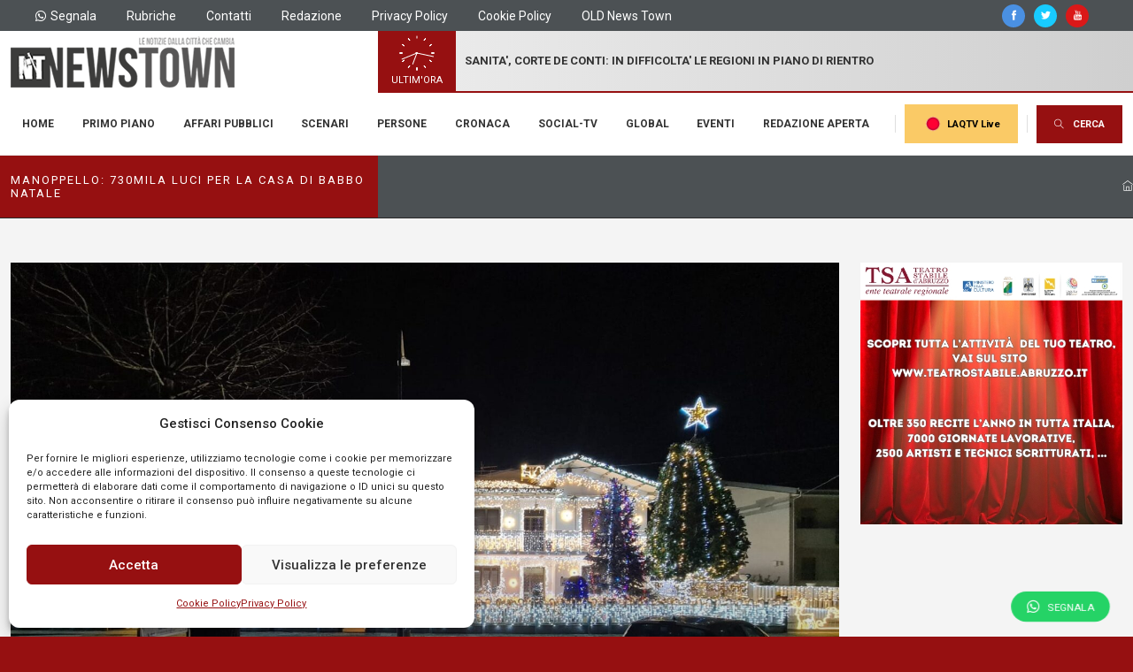

--- FILE ---
content_type: text/html; charset=UTF-8
request_url: https://news-town.it/2023/12/19/eventi/manoppello-730mila-luci-per-la-casa-di-babbo-natale/
body_size: 23232
content:
<!DOCTYPE html>
<html lang="it" xmlns="http://www.w3.org/1999/xhtml">
<head>
    <!-- Google tag (gtag.js) -->
    <script type="text/plain" data-service="google-analytics" data-category="statistics" async data-cmplz-src="https://www.googletagmanager.com/gtag/js?id=G-V5F0GMHMDC"></script>
    <script>
    window.dataLayer = window.dataLayer || [];
    function gtag(){dataLayer.push(arguments);}
    gtag('js', new Date());

    gtag('config', 'G-V5F0GMHMDC');
    </script>
    <meta charset="utf-8" />
    <meta http-equiv="X-UA-Compatible" content="IE=edge">
    <title>Manoppello: 730mila luci per la casa di Babbo Natale - News Town L&#039;Aquila Abruzzo</title>
    <meta name="viewport" content="width=device-width,initial-scale=1.0,maximum-scale=1" />
    <link rel="apple-touch-icon" sizes="57x57" href="https://news-town.it/wp-content/themes/newstown/assets/favicons/apple-icon-57x57.png">
    <link rel="apple-touch-icon" sizes="60x60" href="https://news-town.it/wp-content/themes/newstown/assets/favicons/apple-icon-60x60.png">
    <link rel="apple-touch-icon" sizes="72x72" href="https://news-town.it/wp-content/themes/newstown/assets/favicons/apple-icon-72x72.png">
    <link rel="apple-touch-icon" sizes="76x76" href="https://news-town.it/wp-content/themes/newstown/assets/favicons/apple-icon-76x76.png">
    <link rel="apple-touch-icon" sizes="114x114" href="https://news-town.it/wp-content/themes/newstown/assets/favicons/apple-icon-114x114.png">
    <link rel="apple-touch-icon" sizes="120x120" href="https://news-town.it/wp-content/themes/newstown/assets/favicons/apple-icon-120x120.png">
    <link rel="apple-touch-icon" sizes="144x144" href="https://news-town.it/wp-content/themes/newstown/assets/favicons/apple-icon-144x144.png">
    <link rel="apple-touch-icon" sizes="152x152" href="https://news-town.it/wp-content/themes/newstown/assets/favicons/apple-icon-152x152.png">
    <link rel="apple-touch-icon" sizes="180x180" href="https://news-town.it/wp-content/themes/newstown/assets/favicons/apple-icon-180x180.png">
    <link rel="icon" type="image/png" sizes="192x192"  href="https://news-town.it/wp-content/themes/newstown/assets/favicons/android-icon-192x192.png">
    <link rel="icon" type="image/png" sizes="32x32" href="https://news-town.it/wp-content/themes/newstown/assets/favicons/favicon-32x32.png">
    <link rel="icon" type="image/png" sizes="96x96" href="https://news-town.it/wp-content/themes/newstown/assets/favicons/favicon-96x96.png">
    <link rel="icon" type="image/png" sizes="16x16" href="https://news-town.it/wp-content/themes/newstown/assets/favicons/favicon-16x16.png">
    <link rel="manifest" href="https://news-town.it/wp-content/themes/newstown/assets/favicons/manifest.json">
    <meta name="msapplication-TileColor" content="#ffffff">
    <meta name="msapplication-TileImage" content="https://news-town.it/wp-content/themes/newstown/assets/favicons/ms-icon-144x144.png">
    <meta name="theme-color" content="#ffffff">
    <link rel="stylesheet" href="https://news-town.it/wp-content/themes/newstown/assets/css/plugins.css?v=3.0"/>
    <link rel="stylesheet" href="https://news-town.it/wp-content/themes/newstown/assets/css/components/quadra/gold.punch.navigation.css"/>
    <link rel="stylesheet" href="https://news-town.it/wp-content/themes/newstown/assets/css/theme.css?v=3.0"/>
    <link rel="stylesheet" href="https://news-town.it/wp-content/themes/newstown/assets/css/components/quadra/blog.css"/>
    <link rel="stylesheet" href="https://news-town.it/wp-content/themes/newstown/assets/css/skin.css" />
    <link rel="stylesheet" href="https://news-town.it/wp-content/themes/newstown/assets/css/custom.css" />
    <link rel="preconnect" href="https://fonts.googleapis.com">
    <link rel="preconnect" href="https://fonts.gstatic.com" crossorigin>
    <link href="https://fonts.googleapis.com/css2?family=Roboto:wght@300;400;500;700&family=Taviraj:wght@300;400;500&display=swap" rel="stylesheet">
    <meta name='robots' content='index, follow, max-image-preview:large, max-snippet:-1, max-video-preview:-1' />
	<style>img:is([sizes="auto" i], [sizes^="auto," i]) { contain-intrinsic-size: 3000px 1500px }</style>
	
	<!-- This site is optimized with the Yoast SEO plugin v26.1.1 - https://yoast.com/wordpress/plugins/seo/ -->
	<link rel="canonical" href="https://news-town.it/2023/12/19/eventi/manoppello-730mila-luci-per-la-casa-di-babbo-natale/" />
	<meta property="og:locale" content="it_IT" />
	<meta property="og:type" content="article" />
	<meta property="og:title" content="Manoppello: 730mila luci per la casa di Babbo Natale - News Town L&#039;Aquila Abruzzo" />
	<meta property="og:description" content="Il numero sempre crescente di persone e lo sguardo stupito di bambini e adulti che ogni sera dall&#8217;imbrunire arrivano a Manoppello in via Alcide De Gasperi per ammirare la casa di Annagiulia e Nevio Clivio, dà la misura della bellezza e della curiosità che suscita l&#8217;abitazione illuminata a festa. Oltre 73 mila luci a led, [&hellip;]" />
	<meta property="og:url" content="https://news-town.it/2023/12/19/eventi/manoppello-730mila-luci-per-la-casa-di-babbo-natale/" />
	<meta property="og:site_name" content="News Town L&#039;Aquila Abruzzo" />
	<meta property="article:publisher" content="https://www.facebook.com/newstown/" />
	<meta property="article:published_time" content="2023-12-19T10:25:05+00:00" />
	<meta property="og:image" content="https://news-town.it/wp-content/uploads/2023/12/Casa-di-Babbo-Natale-Manoppello_2.jpeg" />
	<meta property="og:image:width" content="1600" />
	<meta property="og:image:height" content="1200" />
	<meta property="og:image:type" content="image/jpeg" />
	<meta name="author" content="Redazione" />
	<meta name="twitter:card" content="summary_large_image" />
	<meta name="twitter:creator" content="@NewsAquila" />
	<meta name="twitter:site" content="@NewsAquila" />
	<meta name="twitter:label1" content="Scritto da" />
	<meta name="twitter:data1" content="Redazione" />
	<meta name="twitter:label2" content="Tempo di lettura stimato" />
	<meta name="twitter:data2" content="2 minuti" />
	<script type="application/ld+json" class="yoast-schema-graph">{"@context":"https://schema.org","@graph":[{"@type":"Article","@id":"https://news-town.it/2023/12/19/eventi/manoppello-730mila-luci-per-la-casa-di-babbo-natale/#article","isPartOf":{"@id":"https://news-town.it/2023/12/19/eventi/manoppello-730mila-luci-per-la-casa-di-babbo-natale/"},"author":{"name":"Redazione","@id":"https://news-town.it/#/schema/person/dd4308c38c3845cf09f032053b20b5fc"},"headline":"Manoppello: 730mila luci per la casa di Babbo Natale","datePublished":"2023-12-19T10:25:05+00:00","mainEntityOfPage":{"@id":"https://news-town.it/2023/12/19/eventi/manoppello-730mila-luci-per-la-casa-di-babbo-natale/"},"wordCount":327,"publisher":{"@id":"https://news-town.it/#organization"},"image":{"@id":"https://news-town.it/2023/12/19/eventi/manoppello-730mila-luci-per-la-casa-di-babbo-natale/#primaryimage"},"thumbnailUrl":"https://news-town.it/wp-content/uploads/2023/12/Casa-di-Babbo-Natale-Manoppello_2.jpeg","keywords":["casababbo natale","manoppello","nevio clivio"],"articleSection":["Eventi"],"inLanguage":"it-IT"},{"@type":"WebPage","@id":"https://news-town.it/2023/12/19/eventi/manoppello-730mila-luci-per-la-casa-di-babbo-natale/","url":"https://news-town.it/2023/12/19/eventi/manoppello-730mila-luci-per-la-casa-di-babbo-natale/","name":"Manoppello: 730mila luci per la casa di Babbo Natale - News Town L&#039;Aquila Abruzzo","isPartOf":{"@id":"https://news-town.it/#website"},"primaryImageOfPage":{"@id":"https://news-town.it/2023/12/19/eventi/manoppello-730mila-luci-per-la-casa-di-babbo-natale/#primaryimage"},"image":{"@id":"https://news-town.it/2023/12/19/eventi/manoppello-730mila-luci-per-la-casa-di-babbo-natale/#primaryimage"},"thumbnailUrl":"https://news-town.it/wp-content/uploads/2023/12/Casa-di-Babbo-Natale-Manoppello_2.jpeg","datePublished":"2023-12-19T10:25:05+00:00","inLanguage":"it-IT","potentialAction":[{"@type":"ReadAction","target":["https://news-town.it/2023/12/19/eventi/manoppello-730mila-luci-per-la-casa-di-babbo-natale/"]}]},{"@type":"ImageObject","inLanguage":"it-IT","@id":"https://news-town.it/2023/12/19/eventi/manoppello-730mila-luci-per-la-casa-di-babbo-natale/#primaryimage","url":"https://news-town.it/wp-content/uploads/2023/12/Casa-di-Babbo-Natale-Manoppello_2.jpeg","contentUrl":"https://news-town.it/wp-content/uploads/2023/12/Casa-di-Babbo-Natale-Manoppello_2.jpeg","width":1600,"height":1200},{"@type":"WebSite","@id":"https://news-town.it/#website","url":"https://news-town.it/","name":"News Town - Le notizie dalla città che cambia L'Aquila Abruzzo","description":"Le notizie dalla città che cambia","publisher":{"@id":"https://news-town.it/#organization"},"potentialAction":[{"@type":"SearchAction","target":{"@type":"EntryPoint","urlTemplate":"https://news-town.it/?s={search_term_string}"},"query-input":{"@type":"PropertyValueSpecification","valueRequired":true,"valueName":"search_term_string"}}],"inLanguage":"it-IT"},{"@type":"Organization","@id":"https://news-town.it/#organization","name":"News Town - Le notizie dalla città che cambia L'Aquila Abruzzo","url":"https://news-town.it/","logo":{"@type":"ImageObject","inLanguage":"it-IT","@id":"https://news-town.it/#/schema/logo/image/","url":"https://news-town.it/wp-content/uploads/2023/07/logo_newstown_1.png","contentUrl":"https://news-town.it/wp-content/uploads/2023/07/logo_newstown_1.png","width":253,"height":58,"caption":"News Town - Le notizie dalla città che cambia L'Aquila Abruzzo"},"image":{"@id":"https://news-town.it/#/schema/logo/image/"},"sameAs":["https://www.facebook.com/newstown/","https://x.com/NewsAquila","http://www.youtube.com/@news-town.itlaquila683"]},{"@type":"Person","@id":"https://news-town.it/#/schema/person/dd4308c38c3845cf09f032053b20b5fc","name":"Redazione","image":{"@type":"ImageObject","inLanguage":"it-IT","@id":"https://news-town.it/#/schema/person/image/","url":"https://secure.gravatar.com/avatar/4d872c5dee543ac46bb32c860bb62ba1ef5d24c3d6a0f713071ab3d9af5c4528?s=96&d=mm&r=g","contentUrl":"https://secure.gravatar.com/avatar/4d872c5dee543ac46bb32c860bb62ba1ef5d24c3d6a0f713071ab3d9af5c4528?s=96&d=mm&r=g","caption":"Redazione"},"url":"https://news-town.it/author/redazione/"}]}</script>
	<!-- / Yoast SEO plugin. -->


<script type="text/javascript">
/* <![CDATA[ */
window._wpemojiSettings = {"baseUrl":"https:\/\/s.w.org\/images\/core\/emoji\/16.0.1\/72x72\/","ext":".png","svgUrl":"https:\/\/s.w.org\/images\/core\/emoji\/16.0.1\/svg\/","svgExt":".svg","source":{"concatemoji":"https:\/\/news-town.it\/wp-includes\/js\/wp-emoji-release.min.js?ver=6.8.3"}};
/*! This file is auto-generated */
!function(s,n){var o,i,e;function c(e){try{var t={supportTests:e,timestamp:(new Date).valueOf()};sessionStorage.setItem(o,JSON.stringify(t))}catch(e){}}function p(e,t,n){e.clearRect(0,0,e.canvas.width,e.canvas.height),e.fillText(t,0,0);var t=new Uint32Array(e.getImageData(0,0,e.canvas.width,e.canvas.height).data),a=(e.clearRect(0,0,e.canvas.width,e.canvas.height),e.fillText(n,0,0),new Uint32Array(e.getImageData(0,0,e.canvas.width,e.canvas.height).data));return t.every(function(e,t){return e===a[t]})}function u(e,t){e.clearRect(0,0,e.canvas.width,e.canvas.height),e.fillText(t,0,0);for(var n=e.getImageData(16,16,1,1),a=0;a<n.data.length;a++)if(0!==n.data[a])return!1;return!0}function f(e,t,n,a){switch(t){case"flag":return n(e,"\ud83c\udff3\ufe0f\u200d\u26a7\ufe0f","\ud83c\udff3\ufe0f\u200b\u26a7\ufe0f")?!1:!n(e,"\ud83c\udde8\ud83c\uddf6","\ud83c\udde8\u200b\ud83c\uddf6")&&!n(e,"\ud83c\udff4\udb40\udc67\udb40\udc62\udb40\udc65\udb40\udc6e\udb40\udc67\udb40\udc7f","\ud83c\udff4\u200b\udb40\udc67\u200b\udb40\udc62\u200b\udb40\udc65\u200b\udb40\udc6e\u200b\udb40\udc67\u200b\udb40\udc7f");case"emoji":return!a(e,"\ud83e\udedf")}return!1}function g(e,t,n,a){var r="undefined"!=typeof WorkerGlobalScope&&self instanceof WorkerGlobalScope?new OffscreenCanvas(300,150):s.createElement("canvas"),o=r.getContext("2d",{willReadFrequently:!0}),i=(o.textBaseline="top",o.font="600 32px Arial",{});return e.forEach(function(e){i[e]=t(o,e,n,a)}),i}function t(e){var t=s.createElement("script");t.src=e,t.defer=!0,s.head.appendChild(t)}"undefined"!=typeof Promise&&(o="wpEmojiSettingsSupports",i=["flag","emoji"],n.supports={everything:!0,everythingExceptFlag:!0},e=new Promise(function(e){s.addEventListener("DOMContentLoaded",e,{once:!0})}),new Promise(function(t){var n=function(){try{var e=JSON.parse(sessionStorage.getItem(o));if("object"==typeof e&&"number"==typeof e.timestamp&&(new Date).valueOf()<e.timestamp+604800&&"object"==typeof e.supportTests)return e.supportTests}catch(e){}return null}();if(!n){if("undefined"!=typeof Worker&&"undefined"!=typeof OffscreenCanvas&&"undefined"!=typeof URL&&URL.createObjectURL&&"undefined"!=typeof Blob)try{var e="postMessage("+g.toString()+"("+[JSON.stringify(i),f.toString(),p.toString(),u.toString()].join(",")+"));",a=new Blob([e],{type:"text/javascript"}),r=new Worker(URL.createObjectURL(a),{name:"wpTestEmojiSupports"});return void(r.onmessage=function(e){c(n=e.data),r.terminate(),t(n)})}catch(e){}c(n=g(i,f,p,u))}t(n)}).then(function(e){for(var t in e)n.supports[t]=e[t],n.supports.everything=n.supports.everything&&n.supports[t],"flag"!==t&&(n.supports.everythingExceptFlag=n.supports.everythingExceptFlag&&n.supports[t]);n.supports.everythingExceptFlag=n.supports.everythingExceptFlag&&!n.supports.flag,n.DOMReady=!1,n.readyCallback=function(){n.DOMReady=!0}}).then(function(){return e}).then(function(){var e;n.supports.everything||(n.readyCallback(),(e=n.source||{}).concatemoji?t(e.concatemoji):e.wpemoji&&e.twemoji&&(t(e.twemoji),t(e.wpemoji)))}))}((window,document),window._wpemojiSettings);
/* ]]> */
</script>
<style id='wp-emoji-styles-inline-css' type='text/css'>

	img.wp-smiley, img.emoji {
		display: inline !important;
		border: none !important;
		box-shadow: none !important;
		height: 1em !important;
		width: 1em !important;
		margin: 0 0.07em !important;
		vertical-align: -0.1em !important;
		background: none !important;
		padding: 0 !important;
	}
</style>
<link rel='stylesheet' id='wp-block-library-css' href='https://news-town.it/wp-includes/css/dist/block-library/style.min.css?ver=6.8.3' type='text/css' media='all' />
<style id='classic-theme-styles-inline-css' type='text/css'>
/*! This file is auto-generated */
.wp-block-button__link{color:#fff;background-color:#32373c;border-radius:9999px;box-shadow:none;text-decoration:none;padding:calc(.667em + 2px) calc(1.333em + 2px);font-size:1.125em}.wp-block-file__button{background:#32373c;color:#fff;text-decoration:none}
</style>
<link rel='stylesheet' id='editorskit-frontend-css' href='https://news-town.it/wp-content/plugins/block-options/build/style.build.css?ver=new' type='text/css' media='all' />
<style id='global-styles-inline-css' type='text/css'>
:root{--wp--preset--aspect-ratio--square: 1;--wp--preset--aspect-ratio--4-3: 4/3;--wp--preset--aspect-ratio--3-4: 3/4;--wp--preset--aspect-ratio--3-2: 3/2;--wp--preset--aspect-ratio--2-3: 2/3;--wp--preset--aspect-ratio--16-9: 16/9;--wp--preset--aspect-ratio--9-16: 9/16;--wp--preset--color--black: #000000;--wp--preset--color--cyan-bluish-gray: #abb8c3;--wp--preset--color--white: #ffffff;--wp--preset--color--pale-pink: #f78da7;--wp--preset--color--vivid-red: #cf2e2e;--wp--preset--color--luminous-vivid-orange: #ff6900;--wp--preset--color--luminous-vivid-amber: #fcb900;--wp--preset--color--light-green-cyan: #7bdcb5;--wp--preset--color--vivid-green-cyan: #00d084;--wp--preset--color--pale-cyan-blue: #8ed1fc;--wp--preset--color--vivid-cyan-blue: #0693e3;--wp--preset--color--vivid-purple: #9b51e0;--wp--preset--gradient--vivid-cyan-blue-to-vivid-purple: linear-gradient(135deg,rgba(6,147,227,1) 0%,rgb(155,81,224) 100%);--wp--preset--gradient--light-green-cyan-to-vivid-green-cyan: linear-gradient(135deg,rgb(122,220,180) 0%,rgb(0,208,130) 100%);--wp--preset--gradient--luminous-vivid-amber-to-luminous-vivid-orange: linear-gradient(135deg,rgba(252,185,0,1) 0%,rgba(255,105,0,1) 100%);--wp--preset--gradient--luminous-vivid-orange-to-vivid-red: linear-gradient(135deg,rgba(255,105,0,1) 0%,rgb(207,46,46) 100%);--wp--preset--gradient--very-light-gray-to-cyan-bluish-gray: linear-gradient(135deg,rgb(238,238,238) 0%,rgb(169,184,195) 100%);--wp--preset--gradient--cool-to-warm-spectrum: linear-gradient(135deg,rgb(74,234,220) 0%,rgb(151,120,209) 20%,rgb(207,42,186) 40%,rgb(238,44,130) 60%,rgb(251,105,98) 80%,rgb(254,248,76) 100%);--wp--preset--gradient--blush-light-purple: linear-gradient(135deg,rgb(255,206,236) 0%,rgb(152,150,240) 100%);--wp--preset--gradient--blush-bordeaux: linear-gradient(135deg,rgb(254,205,165) 0%,rgb(254,45,45) 50%,rgb(107,0,62) 100%);--wp--preset--gradient--luminous-dusk: linear-gradient(135deg,rgb(255,203,112) 0%,rgb(199,81,192) 50%,rgb(65,88,208) 100%);--wp--preset--gradient--pale-ocean: linear-gradient(135deg,rgb(255,245,203) 0%,rgb(182,227,212) 50%,rgb(51,167,181) 100%);--wp--preset--gradient--electric-grass: linear-gradient(135deg,rgb(202,248,128) 0%,rgb(113,206,126) 100%);--wp--preset--gradient--midnight: linear-gradient(135deg,rgb(2,3,129) 0%,rgb(40,116,252) 100%);--wp--preset--font-size--small: 13px;--wp--preset--font-size--medium: 20px;--wp--preset--font-size--large: 36px;--wp--preset--font-size--x-large: 42px;--wp--preset--spacing--20: 0.44rem;--wp--preset--spacing--30: 0.67rem;--wp--preset--spacing--40: 1rem;--wp--preset--spacing--50: 1.5rem;--wp--preset--spacing--60: 2.25rem;--wp--preset--spacing--70: 3.38rem;--wp--preset--spacing--80: 5.06rem;--wp--preset--shadow--natural: 6px 6px 9px rgba(0, 0, 0, 0.2);--wp--preset--shadow--deep: 12px 12px 50px rgba(0, 0, 0, 0.4);--wp--preset--shadow--sharp: 6px 6px 0px rgba(0, 0, 0, 0.2);--wp--preset--shadow--outlined: 6px 6px 0px -3px rgba(255, 255, 255, 1), 6px 6px rgba(0, 0, 0, 1);--wp--preset--shadow--crisp: 6px 6px 0px rgba(0, 0, 0, 1);}:where(.is-layout-flex){gap: 0.5em;}:where(.is-layout-grid){gap: 0.5em;}body .is-layout-flex{display: flex;}.is-layout-flex{flex-wrap: wrap;align-items: center;}.is-layout-flex > :is(*, div){margin: 0;}body .is-layout-grid{display: grid;}.is-layout-grid > :is(*, div){margin: 0;}:where(.wp-block-columns.is-layout-flex){gap: 2em;}:where(.wp-block-columns.is-layout-grid){gap: 2em;}:where(.wp-block-post-template.is-layout-flex){gap: 1.25em;}:where(.wp-block-post-template.is-layout-grid){gap: 1.25em;}.has-black-color{color: var(--wp--preset--color--black) !important;}.has-cyan-bluish-gray-color{color: var(--wp--preset--color--cyan-bluish-gray) !important;}.has-white-color{color: var(--wp--preset--color--white) !important;}.has-pale-pink-color{color: var(--wp--preset--color--pale-pink) !important;}.has-vivid-red-color{color: var(--wp--preset--color--vivid-red) !important;}.has-luminous-vivid-orange-color{color: var(--wp--preset--color--luminous-vivid-orange) !important;}.has-luminous-vivid-amber-color{color: var(--wp--preset--color--luminous-vivid-amber) !important;}.has-light-green-cyan-color{color: var(--wp--preset--color--light-green-cyan) !important;}.has-vivid-green-cyan-color{color: var(--wp--preset--color--vivid-green-cyan) !important;}.has-pale-cyan-blue-color{color: var(--wp--preset--color--pale-cyan-blue) !important;}.has-vivid-cyan-blue-color{color: var(--wp--preset--color--vivid-cyan-blue) !important;}.has-vivid-purple-color{color: var(--wp--preset--color--vivid-purple) !important;}.has-black-background-color{background-color: var(--wp--preset--color--black) !important;}.has-cyan-bluish-gray-background-color{background-color: var(--wp--preset--color--cyan-bluish-gray) !important;}.has-white-background-color{background-color: var(--wp--preset--color--white) !important;}.has-pale-pink-background-color{background-color: var(--wp--preset--color--pale-pink) !important;}.has-vivid-red-background-color{background-color: var(--wp--preset--color--vivid-red) !important;}.has-luminous-vivid-orange-background-color{background-color: var(--wp--preset--color--luminous-vivid-orange) !important;}.has-luminous-vivid-amber-background-color{background-color: var(--wp--preset--color--luminous-vivid-amber) !important;}.has-light-green-cyan-background-color{background-color: var(--wp--preset--color--light-green-cyan) !important;}.has-vivid-green-cyan-background-color{background-color: var(--wp--preset--color--vivid-green-cyan) !important;}.has-pale-cyan-blue-background-color{background-color: var(--wp--preset--color--pale-cyan-blue) !important;}.has-vivid-cyan-blue-background-color{background-color: var(--wp--preset--color--vivid-cyan-blue) !important;}.has-vivid-purple-background-color{background-color: var(--wp--preset--color--vivid-purple) !important;}.has-black-border-color{border-color: var(--wp--preset--color--black) !important;}.has-cyan-bluish-gray-border-color{border-color: var(--wp--preset--color--cyan-bluish-gray) !important;}.has-white-border-color{border-color: var(--wp--preset--color--white) !important;}.has-pale-pink-border-color{border-color: var(--wp--preset--color--pale-pink) !important;}.has-vivid-red-border-color{border-color: var(--wp--preset--color--vivid-red) !important;}.has-luminous-vivid-orange-border-color{border-color: var(--wp--preset--color--luminous-vivid-orange) !important;}.has-luminous-vivid-amber-border-color{border-color: var(--wp--preset--color--luminous-vivid-amber) !important;}.has-light-green-cyan-border-color{border-color: var(--wp--preset--color--light-green-cyan) !important;}.has-vivid-green-cyan-border-color{border-color: var(--wp--preset--color--vivid-green-cyan) !important;}.has-pale-cyan-blue-border-color{border-color: var(--wp--preset--color--pale-cyan-blue) !important;}.has-vivid-cyan-blue-border-color{border-color: var(--wp--preset--color--vivid-cyan-blue) !important;}.has-vivid-purple-border-color{border-color: var(--wp--preset--color--vivid-purple) !important;}.has-vivid-cyan-blue-to-vivid-purple-gradient-background{background: var(--wp--preset--gradient--vivid-cyan-blue-to-vivid-purple) !important;}.has-light-green-cyan-to-vivid-green-cyan-gradient-background{background: var(--wp--preset--gradient--light-green-cyan-to-vivid-green-cyan) !important;}.has-luminous-vivid-amber-to-luminous-vivid-orange-gradient-background{background: var(--wp--preset--gradient--luminous-vivid-amber-to-luminous-vivid-orange) !important;}.has-luminous-vivid-orange-to-vivid-red-gradient-background{background: var(--wp--preset--gradient--luminous-vivid-orange-to-vivid-red) !important;}.has-very-light-gray-to-cyan-bluish-gray-gradient-background{background: var(--wp--preset--gradient--very-light-gray-to-cyan-bluish-gray) !important;}.has-cool-to-warm-spectrum-gradient-background{background: var(--wp--preset--gradient--cool-to-warm-spectrum) !important;}.has-blush-light-purple-gradient-background{background: var(--wp--preset--gradient--blush-light-purple) !important;}.has-blush-bordeaux-gradient-background{background: var(--wp--preset--gradient--blush-bordeaux) !important;}.has-luminous-dusk-gradient-background{background: var(--wp--preset--gradient--luminous-dusk) !important;}.has-pale-ocean-gradient-background{background: var(--wp--preset--gradient--pale-ocean) !important;}.has-electric-grass-gradient-background{background: var(--wp--preset--gradient--electric-grass) !important;}.has-midnight-gradient-background{background: var(--wp--preset--gradient--midnight) !important;}.has-small-font-size{font-size: var(--wp--preset--font-size--small) !important;}.has-medium-font-size{font-size: var(--wp--preset--font-size--medium) !important;}.has-large-font-size{font-size: var(--wp--preset--font-size--large) !important;}.has-x-large-font-size{font-size: var(--wp--preset--font-size--x-large) !important;}
:where(.wp-block-post-template.is-layout-flex){gap: 1.25em;}:where(.wp-block-post-template.is-layout-grid){gap: 1.25em;}
:where(.wp-block-columns.is-layout-flex){gap: 2em;}:where(.wp-block-columns.is-layout-grid){gap: 2em;}
:root :where(.wp-block-pullquote){font-size: 1.5em;line-height: 1.6;}
</style>
<link rel='stylesheet' id='cmplz-general-css' href='https://news-town.it/wp-content/plugins/complianz-gdpr/assets/css/cookieblocker.min.css?ver=1759219853' type='text/css' media='all' />
<link rel='stylesheet' id='wpdreams-asl-basic-css' href='https://news-town.it/wp-content/plugins/ajax-search-lite/css/style.basic.css?ver=4.13.3' type='text/css' media='all' />
<style id='wpdreams-asl-basic-inline-css' type='text/css'>

					div[id*='ajaxsearchlitesettings'].searchsettings .asl_option_inner label {
						font-size: 0px !important;
						color: rgba(0, 0, 0, 0);
					}
					div[id*='ajaxsearchlitesettings'].searchsettings .asl_option_inner label:after {
						font-size: 11px !important;
						position: absolute;
						top: 0;
						left: 0;
						z-index: 1;
					}
					.asl_w_container {
						width: 100%;
						margin: 0px 0px 0px 0px;
						min-width: 200px;
					}
					div[id*='ajaxsearchlite'].asl_m {
						width: 100%;
					}
					div[id*='ajaxsearchliteres'].wpdreams_asl_results div.resdrg span.highlighted {
						font-weight: bold;
						color: rgba(217, 49, 43, 1);
						background-color: rgba(238, 238, 238, 1);
					}
					div[id*='ajaxsearchliteres'].wpdreams_asl_results .results img.asl_image {
						width: 70px;
						height: 70px;
						object-fit: cover;
					}
					div[id*='ajaxsearchlite'].asl_r .results {
						max-height: none;
					}
					div[id*='ajaxsearchlite'].asl_r {
						position: absolute;
					}
				
							.asl_w, .asl_w * {font-family:&quot;Roboto&quot;,&quot;sans-serif&quot; !important;}
							.asl_m input[type=search]::placeholder{font-family:&quot;Roboto&quot;,&quot;sans-serif&quot; !important;}
							.asl_m input[type=search]::-webkit-input-placeholder{font-family:&quot;Roboto&quot;,&quot;sans-serif&quot; !important;}
							.asl_m input[type=search]::-moz-placeholder{font-family:&quot;Roboto&quot;,&quot;sans-serif&quot; !important;}
							.asl_m input[type=search]:-ms-input-placeholder{font-family:&quot;Roboto&quot;,&quot;sans-serif&quot; !important;}
						
						div.asl_r.asl_w.vertical .results .item::after {
							display: block;
							position: absolute;
							bottom: 0;
							content: '';
							height: 1px;
							width: 100%;
							background: #D8D8D8;
						}
						div.asl_r.asl_w.vertical .results .item.asl_last_item::after {
							display: none;
						}
					
</style>
<link rel='stylesheet' id='wpdreams-asl-instance-css' href='https://news-town.it/wp-content/plugins/ajax-search-lite/css/style-underline.css?ver=4.13.3' type='text/css' media='all' />
<link rel='stylesheet' id='simple-share-buttons-adder-ssba-css' href='https://news-town.it/wp-content/plugins/simple-share-buttons-adder/css/ssba.css?ver=1759745988' type='text/css' media='all' />
<style id='simple-share-buttons-adder-ssba-inline-css' type='text/css'>
.ssba img
								{border:  0;
									box-shadow: none !important;
									display: inline !important;
									vertical-align: middle;
									box-sizing: unset;
								}

								.ssba-classic-2 .ssbp-text {
									display: none!important;
								}
					.ssbp-list li a {height: 48px!important; width: 48px!important; 
					}
					.ssbp-list li a:hover {
					}

					.ssbp-list li a svg, .ssbp-list li a.ssbp-douban span:not(.color-icon) svg, .ssbp-list li a svg path, .ssbp-list li a.ssbp-surfingbird span:not(.color-icon) svg polygon {line-height: 48px!important;; font-size: 18px;}
					.ssbp-list li a:hover svg, .ssbp-list li a:hover span:not(.color-icon) svg, .ssbp-list li a.ssbp-douban:hover span:not(.color-icon) svg path, .ssbp-list li a.ssbp-surfingbird:hover svg polygon {}
					.ssbp-list li {
					margin-left: 12px!important;
					}

					.ssba-share-text {
					font-size: 12px;  font-weight: normal; font-family: inherit;
						}

			   #ssba-bar-2 .ssbp-bar-list {
					max-width: 48px !important;;
			   }
			   #ssba-bar-2 .ssbp-bar-list li a {height: 48px !important; width: 48px !important; 
				}
				#ssba-bar-2 .ssbp-bar-list li a:hover {
				}

				#ssba-bar-2 .ssbp-bar-list li a svg,
				 #ssba-bar-2 .ssbp-bar-list li a svg path, .ssbp-bar-list li a.ssbp-surfingbird span:not(.color-icon) svg polygon {line-height: 48px !important;; font-size: 18px;}
				#ssba-bar-2 .ssbp-bar-list li a:hover svg,
				 #ssba-bar-2 .ssbp-bar-list li a:hover svg path, .ssbp-bar-list li a.ssbp-surfingbird span:not(.color-icon) svg polygon {}
				#ssba-bar-2 .ssbp-bar-list li {
				margin: 0px 0!important;
				}@media only screen and ( max-width: 750px ) {
				#ssba-bar-2 {
				display: block;
				}
			}
</style>
<script type="text/javascript" src="https://news-town.it/wp-includes/js/jquery/jquery.min.js?ver=3.7.1" id="jquery-core-js"></script>
<script type="text/javascript" src="https://news-town.it/wp-includes/js/jquery/jquery-migrate.min.js?ver=3.4.1" id="jquery-migrate-js"></script>
<link rel="https://api.w.org/" href="https://news-town.it/wp-json/" /><link rel="alternate" title="JSON" type="application/json" href="https://news-town.it/wp-json/wp/v2/posts/15862" /><link rel="EditURI" type="application/rsd+xml" title="RSD" href="https://news-town.it/xmlrpc.php?rsd" />
<meta name="generator" content="WordPress 6.8.3" />
<link rel='shortlink' href='https://news-town.it/?p=15862' />
<link rel="alternate" title="oEmbed (JSON)" type="application/json+oembed" href="https://news-town.it/wp-json/oembed/1.0/embed?url=https%3A%2F%2Fnews-town.it%2F2023%2F12%2F19%2Feventi%2Fmanoppello-730mila-luci-per-la-casa-di-babbo-natale%2F" />
<link rel="alternate" title="oEmbed (XML)" type="text/xml+oembed" href="https://news-town.it/wp-json/oembed/1.0/embed?url=https%3A%2F%2Fnews-town.it%2F2023%2F12%2F19%2Feventi%2Fmanoppello-730mila-luci-per-la-casa-di-babbo-natale%2F&#038;format=xml" />
			<style>.cmplz-hidden {
					display: none !important;
				}</style>				<link rel="preconnect" href="https://fonts.gstatic.com" crossorigin />
				<link rel="preload" as="style" href="//fonts.googleapis.com/css?family=Open+Sans&display=swap" />
								<link rel="stylesheet" href="//fonts.googleapis.com/css?family=Open+Sans&display=swap" media="all" />
				</head>
<body>
    <nav id="navigation" class="modern-nav bordered link-hover-01 nav-white dropdown-radius" data-offset="0">
    <div id="top-bar-1624312452" class="top-bar height-35 height-35-sm" data-bgcolor="#4C5154">
        <div class="container-fluid">
            <div class="row align-items-center ">
                <div class="col-lg-8 col-sm-12 d-flex t-left t-center-sm justify-content-lg-start justify-content-center d-none d-lg-block">
                    <a href="https://api.whatsapp.com/send?phone=393791825962&text=Salve. Volevo segnalare quanto segue alla vostra Redazione:" class="fs-14 mr-30 white underline-hover-slide underline-slide underline-white align-items-center"><i class="fab fa-whatsapp inline-block mr-5"></i> Segnala</a>
                    <a href="https://news-town.it/rubriche/" class="fs-14 mr-30 white underline-hover-slide underline-slide underline-white">Rubriche</a>
                    <a href="https://news-town.it/contatti/" class="fs-14 mr-30 white underline-hover-slide underline-slide underline-white">Contatti</a>
                    <a href="https://news-town.it/redazione/" class="fs-14 mr-30 white underline-hover-slide underline-slide underline-white">Redazione</a>
                    <a href="https://news-town.it/privacy-policy/" class="fs-14 mr-30 white underline-hover-slide underline-slide underline-white">Privacy Policy</a>
                    <a href="https://news-town.it/cookie-policy/" class="fs-14 mr-30 white underline-hover-slide underline-slide underline-white">Cookie Policy</a>
                    <a href="http://old.news-town.it" target="_blank" class="fs-14 mr-30 white underline-hover-slide underline-slide underline-white">OLD News Town</a>
                </div>
                <div class="col-lg-4 col-sm-12  d-flex t-right t-center-sm align-items-center justify-content-lg-end justify-content-end pr-0-sm">
                    
                                            <a href="http://www.facebook.com/newstown" target="_blank" class="icon-xs circle mr-10 white bg-gray8-hover slow-sm bg-facebook"><i class="ti-facebook"></i></a>
                                                <a href="http://twitter.com/NewsAquila" target="_blank" class="icon-xs circle mr-10 white bg-gray8-hover slow-sm bg-twitter"><i class="ti-twitter-alt"></i></a>
                                                <a href="http://www.youtube.com/@news-town.itlaquila683" target="_blank" class="icon-xs circle mr-10  white bg-gray8-hover slow-sm bg-youtube"><i class="ti-youtube"></i></a>
                                            <a href="https://news-town.it/rubriche/" data-bgcolor="#DBDBDB" class="nav-button fs-11 black bold d-block fullheight px-10 mr-0-sm d-lg-none d-xl-none d-md-block">Rubriche</a>
                    <a href="https://news-town.it/laqtv-live-streaming/" data-bgcolor="#FACA66" class="nav-button fs-11 black bold d-block fullheight px-10 mr-0-sm ml-0 d-lg-none d-xl-none d-md-block" title="LAQTV Live"><img src="https://news-town.it/wp-content/themes/newstown/assets/images/rpp.gif" id="rpp" class="d-inline-block"> LAQTV Live</a>
                </div>
            </div>
        </div>
    </div>
    <div id="top-bar-12454334" class="top-bar-2 height-70 bg-asphalt height-46-sm">
        <div class="container-lg px-0 fullheight d-flex">
            <div class="row mx-0 align-items-left fullheight fullwidth">
                <div class="col-lg-4 bg-white d-none d-lg-block">
                    <a href="https://news-town.it" class="logo">
                        <img src="https://news-town.it/wp-content/themes/newstown/assets/images/logos/logo_newstown_1.png" alt="News Town Logo">
                    </a>
                </div>
                <div id="ultimora" class="d-flex col-lg-8 px-0 justify-content-left align-items-center" data-bgcolor="#4C5154">
                    <div id="myclockwrap" data-bgcolor="#961011" class="fullheight fs-11 white px-15 px-5-sm"><div id="myclock" class="pointer-events-none animate mb--10 mt-5 mt-0-sm mr-5-sm"></div>ULTIM'ORA</div>
                    <span class="fullwidth mx-10 bold fs-13 fs-11-sm lh-18 lh-14-sm uppercase">
                                                        <a href="https://news-town.it/2026/01/19/affari-pubblici/corte-dei-conti-spesa-sanita-stabile-su-pil-in-difficolta-le-regioni-in-piano-di-rientro/g" title="sanita', corte de conti: in difficolta' le regioni in piano di rientro ">sanita', corte de conti: in difficolta' le regioni in piano di rientro </a>
                                                    </span>
                </div>
            </div>
        </div>
    </div>
    <div class="container-lg nav-container bg-white">
        <div class="row nav-wrapper">
            <div class="col d-xl-none d-lg-none">
                <a href="https://news-town.it" class="logo">
                    <img src="https://news-town.it/wp-content/themes/newstown/assets/images/logos/logo_newstown_1.png" alt="Logo News Town">
                </a>
            </div>
            <div id="mainmenu" class="col-12 nav-menu fullwidth">
                <ul class="nav-links justify-content-left">
                    <li class="logo-for-mobile-navigation"><img src="https://news-town.it/wp-content/themes/newstown/assets/images/logos/logo_newstown_2.png" alt="Logo News Town"></li>
                    <li><a href="https://news-town.it" class="nav-link pl-0">Home</a></li>
                    <li><a href="https://news-town.it/categoria/primo-piano/" class="nav-link">Primo piano</a></li>
                    <li><a href="https://news-town.it/categoria/affari-pubblici/" class="nav-link">Affari pubblici</a></li>
                    <li><a href="https://news-town.it/categoria/scenari/" class="nav-link">Scenari</a></li>
                    <li><a href="https://news-town.it/categoria/persone/" class="nav-link">Persone</a></li>
                    <li><a href="https://news-town.it/categoria/cronaca/" class="nav-link">Cronaca</a></li>
                    <li><a href="https://news-town.it/categoria/social-tv/" class="nav-link">Social-TV</a></li>
                    <li><a href="https://news-town.it/categoria/global/" class="nav-link">Global</a></li>
                    <li><a href="https://news-town.it/categoria/eventi/" class="nav-link">Eventi</a></li>
                    <li><a href="https://news-town.it/categoria/redazione-aperta/" class="nav-link pr-0">Redazione aperta</a></li>
                    <li class="extra-links">
                        <div class="bracket"></div>
                        <a href="https://news-town.it/laqtv-live-streaming/" data-bgcolor="#FACA66" class="nav-button  fs-11 black bold py-10 ml-0" title=""><img src="https://news-town.it/wp-content/themes/newstown/assets/images/rpp.gif" id="rpp"> LAQTV Live</a>        
                        <div class="bracket"></div>
                        <a href="" class="punch-nav-trigger nav-button bg-colored bg-colored1-hover white fs-11 uppercase bold py-15 ml-0" title=""><i class="ti-search d-inline-block mr-10"></i> CERCA</a>
                        <!--<div class="bracket"></div>
                        <a href="wishlist.html" class="stay nav-button bg-colored bg-colored1-hover white fs-11 uppercase bold py-15 px-15 ml-0" title=""><i class="fas fa-heart d-inline-block"></i></a>
                        <div class="bracket"></div>
                        <a href="login.html" class="stay nav-button bg-colored bg-colored1-hover white fs-11 uppercase bold py-15 px-15 ml-0" title=""><i class="fas fa-user d-inline-block"></i></a>-->
                    </li>
                    <li class="dd-toggle d-lg-none d-xl-none d-md-block">
                        <a href="#" class="nav-link">Altro</a>
                        <ul class="dropdown-menu to-right">
                            <li>
                                <a href="https://api.whatsapp.com/send?phone=393791825962&text=Salve. Volevo segnalare quanto segue alla vostra Redazione:" class="nav-link"><i class="fab fa-whatsapp inline-block mr-5"></i> Segnala</a>
                                <a href="https://news-town.it/rubriche/" class="nav-link">Rubriche</a>
                                <a href="https://news-town.it/contatti/" class="nav-link">Contatti</a>
                                <a href="https://news-town.it/redazione/" class="nav-link">Redazione</a>
                                <a href="https://news-town.it/privacy-policy/" class="nav-link">Privacy Policy</a>
                                <a href="https://news-town.it/cookie-policy/" class="nav-link">Cookie Policy</a>
                                <a href="http://old.news-town.it" target="_blank" class="nav-link">OLD News Town</a>
                            </li>
                        </ul>
                    </li>
                    <li class="extra-links d-lg-none d-xl-none d-md-block">
                        <div class="bracket"></div>
                                                    <a href="http://www.facebook.com/newstown" target="_blank" class="nav-link" title="Facebook"><i class="ti-facebook"></i></a>
                                                        <a href="http://twitter.com/NewsAquila" target="_blank" class="nav-link" title="Twitter"><i class="ti-twitter-alt"></i></a>
                                                        <a href="http://www.youtube.com/@news-town.itlaquila683" target="_blank" class="nav-link" title="Youtube"><i class="ti-youtube"></i></a>
                                                </li>
                </ul>
            </div>
            <div class="mobile-nb bg-colored">
                <div class="hamburger-menu">
                    <div class="top-bun"></div>
                    <div class="meat"></div>
                    <div class="bottom-bun"></div>
                </div>
            </div>
        </div>
    </div>
    <div class="mobile-nav-bg"></div>
</nav>    <nav id="punch-nav" class="punch-nav">
    <div class="container-fluid">
        <div class="row d-block">
            <div class="col-12 pt-50 punch-nav-col bg-white d-flex">
                <div class="row fullwidth mx-0">
                    <div class="col d-flex justify-content-start">
                        <img src="https://news-town.it/wp-content/themes/newstown/assets/images/logos/logo_newstown_2.png" alt="News Town logo search" class="height-30 block">
                    </div>
                    <div class="col d-flex justify-content-end">
                        <a href="#" class="close block">
                            <svg width="33px" height="31px" viewBox="0 0 33 31" version="1.1" xmlns="http://www.w3.org/2000/svg" xmlns:xlink="http://www.w3.org/1999/xlink">
                                <g stroke="none" stroke-width="1" fill="none" fill-rule="evenodd" stroke-linecap="square">
                                    <path d="M31.5693018,0.430698159 L1.36523438,30.6347656" stroke="#000000" transform="translate(16.500000, 15.500000) rotate(-270.000000) translate(-16.500000, -15.500000) "></path>
                                    <path d="M31.5693018,0.430698159 L1.36523438,30.6347656" stroke="#000000" transform="translate(16.500000, 15.500000) rotate(-180.000000) translate(-16.500000, -15.500000) "></path>
                                </g>
                            </svg>
                        </a>
                    </div>
                    <div class="t-center fullwidth px-0 mt-100">
                        <div id="" class="">
                            <div class="container">
                                <div class="row align-items-center justify-content-center">
                                    <div class="col-lg-6 col-12 px-0">
                                        <div class="asl_w_container asl_w_container_1" data-id="1" data-instance="1">
	<div id='ajaxsearchlite1'
		data-id="1"
		data-instance="1"
		class="asl_w asl_m asl_m_1 asl_m_1_1">
		<div class="probox">

	
	<div class='prosettings'  data-opened=0>
				<div class='innericon'>
			<svg version="1.1" xmlns="http://www.w3.org/2000/svg" xmlns:xlink="http://www.w3.org/1999/xlink" x="0px" y="0px" width="22" height="22" viewBox="0 0 512 512" enable-background="new 0 0 512 512" xml:space="preserve">
					<polygon transform = "rotate(90 256 256)" points="142.332,104.886 197.48,50 402.5,256 197.48,462 142.332,407.113 292.727,256 "/>
				</svg>
		</div>
	</div>

	
	
	<div class='proinput'>
		<form role="search" action='#' autocomplete="off"
				aria-label="Search form">
			<input aria-label="Search input"
					type='search' class='orig'
					tabindex="0"
					name='phrase'
					placeholder='Inizia a scrivere...'
					value=''
					autocomplete="off"/>
			<input aria-label="Search autocomplete input"
					type='text'
					class='autocomplete'
					tabindex="-1"
					name='phrase'
					value=''
					autocomplete="off" disabled/>
			<input type='submit' value="Start search" style='width:0; height: 0; visibility: hidden;'>
		</form>
	</div>

	
	
	<button class='promagnifier' tabindex="0" aria-label="Search magnifier button">
				<span class='innericon' style="display:block;">
			<svg version="1.1" xmlns="http://www.w3.org/2000/svg" xmlns:xlink="http://www.w3.org/1999/xlink" x="0px" y="0px" width="22" height="22" viewBox="0 0 512 512" enable-background="new 0 0 512 512" xml:space="preserve">
					<path d="M460.355,421.59L353.844,315.078c20.041-27.553,31.885-61.437,31.885-98.037
						C385.729,124.934,310.793,50,218.686,50C126.58,50,51.645,124.934,51.645,217.041c0,92.106,74.936,167.041,167.041,167.041
						c34.912,0,67.352-10.773,94.184-29.158L419.945,462L460.355,421.59z M100.631,217.041c0-65.096,52.959-118.056,118.055-118.056
						c65.098,0,118.057,52.959,118.057,118.056c0,65.096-52.959,118.056-118.057,118.056C153.59,335.097,100.631,282.137,100.631,217.041
						z"/>
				</svg>
		</span>
	</button>

	
	
	<div class='proloading'>

		<div class="asl_loader"><div class="asl_loader-inner asl_simple-circle"></div></div>

			</div>

			<div class='proclose'>
			<svg version="1.1" xmlns="http://www.w3.org/2000/svg" xmlns:xlink="http://www.w3.org/1999/xlink" x="0px"
				y="0px"
				width="12" height="12" viewBox="0 0 512 512" enable-background="new 0 0 512 512"
				xml:space="preserve">
				<polygon points="438.393,374.595 319.757,255.977 438.378,137.348 374.595,73.607 255.995,192.225 137.375,73.622 73.607,137.352 192.246,255.983 73.622,374.625 137.352,438.393 256.002,319.734 374.652,438.378 "/>
			</svg>
		</div>
	
	
</div>	</div>
	<div class='asl_data_container' style="display:none !important;">
		<div class="asl_init_data wpdreams_asl_data_ct"
	style="display:none !important;"
	id="asl_init_id_1"
	data-asl-id="1"
	data-asl-instance="1"
	data-settings="{&quot;homeurl&quot;:&quot;https:\/\/news-town.it\/&quot;,&quot;resultstype&quot;:&quot;vertical&quot;,&quot;resultsposition&quot;:&quot;hover&quot;,&quot;itemscount&quot;:4,&quot;charcount&quot;:0,&quot;highlight&quot;:false,&quot;highlightWholewords&quot;:true,&quot;singleHighlight&quot;:false,&quot;scrollToResults&quot;:{&quot;enabled&quot;:false,&quot;offset&quot;:0},&quot;resultareaclickable&quot;:1,&quot;autocomplete&quot;:{&quot;enabled&quot;:false,&quot;lang&quot;:&quot;it&quot;,&quot;trigger_charcount&quot;:0},&quot;mobile&quot;:{&quot;menu_selector&quot;:&quot;#menu-toggle&quot;},&quot;trigger&quot;:{&quot;click&quot;:&quot;results_page&quot;,&quot;click_location&quot;:&quot;same&quot;,&quot;update_href&quot;:false,&quot;return&quot;:&quot;results_page&quot;,&quot;return_location&quot;:&quot;same&quot;,&quot;facet&quot;:true,&quot;type&quot;:true,&quot;redirect_url&quot;:&quot;?s={phrase}&quot;,&quot;delay&quot;:300},&quot;animations&quot;:{&quot;pc&quot;:{&quot;settings&quot;:{&quot;anim&quot;:&quot;fadedrop&quot;,&quot;dur&quot;:300},&quot;results&quot;:{&quot;anim&quot;:&quot;fadedrop&quot;,&quot;dur&quot;:300},&quot;items&quot;:&quot;voidanim&quot;},&quot;mob&quot;:{&quot;settings&quot;:{&quot;anim&quot;:&quot;fadedrop&quot;,&quot;dur&quot;:300},&quot;results&quot;:{&quot;anim&quot;:&quot;fadedrop&quot;,&quot;dur&quot;:300},&quot;items&quot;:&quot;voidanim&quot;}},&quot;autop&quot;:{&quot;state&quot;:true,&quot;phrase&quot;:&quot;&quot;,&quot;count&quot;:&quot;1&quot;},&quot;resPage&quot;:{&quot;useAjax&quot;:false,&quot;selector&quot;:&quot;#main&quot;,&quot;trigger_type&quot;:true,&quot;trigger_facet&quot;:true,&quot;trigger_magnifier&quot;:false,&quot;trigger_return&quot;:false},&quot;resultsSnapTo&quot;:&quot;left&quot;,&quot;results&quot;:{&quot;width&quot;:&quot;auto&quot;,&quot;width_tablet&quot;:&quot;auto&quot;,&quot;width_phone&quot;:&quot;auto&quot;},&quot;settingsimagepos&quot;:&quot;right&quot;,&quot;closeOnDocClick&quot;:true,&quot;overridewpdefault&quot;:true,&quot;override_method&quot;:&quot;get&quot;}"></div>
	<div id="asl_hidden_data">
		<svg style="position:absolute" height="0" width="0">
			<filter id="aslblur">
				<feGaussianBlur in="SourceGraphic" stdDeviation="4"/>
			</filter>
		</svg>
		<svg style="position:absolute" height="0" width="0">
			<filter id="no_aslblur"></filter>
		</svg>
	</div>
	</div>

	<div id='ajaxsearchliteres1'
	class='vertical wpdreams_asl_results asl_w asl_r asl_r_1 asl_r_1_1'>

	
	<div class="results">

		
		<div class="resdrg">
		</div>

		
	</div>

	
					<p class='showmore'>
			<span>Tutti i risultati...</span>
		</p>
			
</div>

	<div id='__original__ajaxsearchlitesettings1'
		data-id="1"
		class="searchsettings wpdreams_asl_settings asl_w asl_s asl_s_1">
		<form name='options'
		aria-label="Search settings form"
		autocomplete = 'off'>

	
	
	<input type="hidden" name="filters_changed" style="display:none;" value="0">
	<input type="hidden" name="filters_initial" style="display:none;" value="1">

	<div class="asl_option_inner hiddend">
		<input type='hidden' name='qtranslate_lang' id='qtranslate_lang'
				value='0'/>
	</div>

	
	
	<fieldset class="asl_sett_scroll">
		<legend style="display: none;">Generic selectors</legend>
		<div class="asl_option hiddend" tabindex="0">
			<div class="asl_option_inner">
				<input type="checkbox" value="exact"
						aria-label="Frase esatta"
						name="asl_gen[]" />
				<div class="asl_option_checkbox"></div>
			</div>
			<div class="asl_option_label">
				Frase esatta			</div>
		</div>
		<div class="asl_option" tabindex="0">
			<div class="asl_option_inner">
				<input type="checkbox" value="title"
						aria-label="Nel titolo"
						name="asl_gen[]"  checked="checked"/>
				<div class="asl_option_checkbox"></div>
			</div>
			<div class="asl_option_label">
				Nel titolo			</div>
		</div>
		<div class="asl_option" tabindex="0">
			<div class="asl_option_inner">
				<input type="checkbox" value="content"
						aria-label="Nel testo"
						name="asl_gen[]"  checked="checked"/>
				<div class="asl_option_checkbox"></div>
			</div>
			<div class="asl_option_label">
				Nel testo			</div>
		</div>
		<div class="asl_option_inner hiddend">
			<input type="checkbox" value="excerpt"
					aria-label="Search in excerpt"
					name="asl_gen[]"  checked="checked"/>
			<div class="asl_option_checkbox"></div>
		</div>
	</fieldset>
	<fieldset class="asl_sett_scroll">
		<legend style="display: none;">Post Type Selectors</legend>
					<div class="asl_option_inner hiddend">
				<input type="checkbox" value="post"
						aria-label="Hidden option, ignore please"
						name="customset[]" checked="checked"/>
			</div>
				</fieldset>
	
		<fieldset>
							<legend>Filtra per argomento</legend>
						<div class='categoryfilter asl_sett_scroll'>
									<div class="asl_option" tabindex="0">
						<div class="asl_option_inner">
							<input type="checkbox" value="4"
									aria-label="Affari pubblici"
									name="categoryset[]" checked="checked"/>
							<div class="asl_option_checkbox"></div>
						</div>
						<div class="asl_option_label">
							Affari pubblici						</div>
					</div>
										<div class="asl_option hiddend" tabindex="0">
						<div class="asl_option_inner">
							<input type="checkbox" value="1"
									aria-label="Altro"
									name="categoryset[]" checked="checked"/>
							<div class="asl_option_checkbox"></div>
						</div>
						<div class="asl_option_label">
							Altro						</div>
					</div>
										<div class="asl_option" tabindex="0">
						<div class="asl_option_inner">
							<input type="checkbox" value="7"
									aria-label="Cronaca"
									name="categoryset[]" checked="checked"/>
							<div class="asl_option_checkbox"></div>
						</div>
						<div class="asl_option_label">
							Cronaca						</div>
					</div>
										<div class="asl_option" tabindex="0">
						<div class="asl_option_inner">
							<input type="checkbox" value="10"
									aria-label="Eventi"
									name="categoryset[]" checked="checked"/>
							<div class="asl_option_checkbox"></div>
						</div>
						<div class="asl_option_label">
							Eventi						</div>
					</div>
										<div class="asl_option" tabindex="0">
						<div class="asl_option_inner">
							<input type="checkbox" value="9"
									aria-label="Global"
									name="categoryset[]" checked="checked"/>
							<div class="asl_option_checkbox"></div>
						</div>
						<div class="asl_option_label">
							Global						</div>
					</div>
										<div class="asl_option" tabindex="0">
						<div class="asl_option_inner">
							<input type="checkbox" value="6"
									aria-label="Persone"
									name="categoryset[]" checked="checked"/>
							<div class="asl_option_checkbox"></div>
						</div>
						<div class="asl_option_label">
							Persone						</div>
					</div>
										<div class="asl_option" tabindex="0">
						<div class="asl_option_inner">
							<input type="checkbox" value="3"
									aria-label="Primo piano"
									name="categoryset[]" checked="checked"/>
							<div class="asl_option_checkbox"></div>
						</div>
						<div class="asl_option_label">
							Primo piano						</div>
					</div>
										<div class="asl_option" tabindex="0">
						<div class="asl_option_inner">
							<input type="checkbox" value="11"
									aria-label="Redazione aperta"
									name="categoryset[]" checked="checked"/>
							<div class="asl_option_checkbox"></div>
						</div>
						<div class="asl_option_label">
							Redazione aperta						</div>
					</div>
										<div class="asl_option" tabindex="0">
						<div class="asl_option_inner">
							<input type="checkbox" value="5"
									aria-label="Scenari"
									name="categoryset[]" checked="checked"/>
							<div class="asl_option_checkbox"></div>
						</div>
						<div class="asl_option_label">
							Scenari						</div>
					</div>
										<div class="asl_option" tabindex="0">
						<div class="asl_option_inner">
							<input type="checkbox" value="8"
									aria-label="Social-TV"
									name="categoryset[]" checked="checked"/>
							<div class="asl_option_checkbox"></div>
						</div>
						<div class="asl_option_label">
							Social-TV						</div>
					</div>
					
			</div>
		</fieldset>
		</form>
	</div>
</div>
                                    </div>
                                </div>
                            </div>
                        </div>
                    </div>
                </div>
            </div>
        </div>
    </div>
</nav>    <div id="extra-nav" class="sticky-item scroll-spy bg-white bb-1 b-gray1 dark3 uppercase bold fs-11" data-top-spacing="0">
    <div class="container-lg">
        <div class="row justify-content-start align-items-center">
            <div class="nav-menu col-9">
                <ul class="nav justify-content-start extranavul">
                    <li><a href="https://news-town.it/categoria/primo-piano/" class="nav-link">PrimoPiano</a></li>
                    <li><a href="https://news-town.it/categoria/affari-pubblici/" class="nav-link">AffariPubblici</a></li>
                    <li><a href="https://news-town.it/categoria/scenari/" class="nav-link">Scenari</a></li>
                    <li><a href="https://news-town.it/categoria/persone/" class="nav-link">Persone</a></li>
                    <li><a href="https://news-town.it/categoria/cronaca/" class="nav-link">Cronaca</a></li>
                    <li><a href="https://news-town.it/categoria/social-tv/" class="nav-link">SocialTV</a></li>
                    <li><a href="https://news-town.it/categoria/global/" class="nav-link">Global</a></li>
                    <li><a href="https://news-town.it/categoria/eventi/" class="nav-link">Eventi</a></li>
                    <li><a href="https://news-town.it/categoria/redazione-aperta/" class="nav-link pr-0">RedazioneAperta</a></li>
                </ul>
            </div>
            <div class="col-3 d-flex justify-content-end">
                <ul class="nav mr-10 d-none d-lg-block">
                    <li><a href="https://news-town.it/laqtv-live-streaming/" data-bgcolor="#FACA66" class="nav-button fs-11 black bold d-block fullheight px-10 lh-45" title=""><img src="https://news-town.it/wp-content/themes/newstown/assets/images/rpp.gif" id="rpp" class="d-inline-block"> LAQTV Live</a></li>
                </ul>
                <ul class="nav mr-10 d-none d-lg-block">
                    <li class=""><a href="" class="punch-nav-trigger nav-button bg-colored bg-colored1-hover white uppercase bold d-block fullheight px-20" title=""><i class="ti-search fs-18 lh-45 d-block"></i></a></li>
                </ul>
                <p class=""><a href="https://news-town.it"><img src="https://news-town.it/wp-content/themes/newstown/assets/images/logos/logo_newstown_3.png"></p></a></p>
            </div>
        </div>
    </div>
</div>    <section id="header" class="d-flex bb-1 b-dark white" data-bgcolor="#4C5154">
    <div class="container-lg mnh-70 align-items-center d-flex px-0">
        <div class="row breadcrumbrow justify-content-between fullwidth mx-0">
            <div class="d-flex col-lg-4 col-12 fullheight align-items-center" data-bgcolor="#961011">
                <h4 class="fs-13 uppercase ls-2 lh-normal normal c-default py-5">
                    Manoppello: 730mila luci per la casa di Babbo Natale                </h4>
            </div>
            <div class="d-flex col-lg-8 col-12 fullheight justify-content-lg-end justify-content-center align-items-center fs-12 lh-normal px-0 py-10-sm">
                <a href="https://news-town.it"><i class="ti-home"></i></a>
            </div>
        </div>
    </div>
</section>
<div class="py-50 blog classic">
    <div class="container-lg">
        <div class="row">
                    <div class="col-lg-9 col-12">
                                        <div id="header-single">
                    <div class="cbp-item">
                        <a href="https://news-town.it/2023/12/19/eventi/manoppello-730mila-luci-per-la-casa-di-babbo-natale/" class="has-overlay d-flex">
                            <img width="1600" height="1200" src="https://news-town.it/wp-content/uploads/2023/12/Casa-di-Babbo-Natale-Manoppello_2.jpeg" class="attachment-size=th_1060x1060 size-size=th_1060x1060 wp-post-image" alt="" decoding="async" fetchpriority="high" srcset="https://news-town.it/wp-content/uploads/2023/12/Casa-di-Babbo-Natale-Manoppello_2.jpeg 1600w, https://news-town.it/wp-content/uploads/2023/12/Casa-di-Babbo-Natale-Manoppello_2-500x375.jpeg 500w, https://news-town.it/wp-content/uploads/2023/12/Casa-di-Babbo-Natale-Manoppello_2-300x225.jpeg 300w, https://news-town.it/wp-content/uploads/2023/12/Casa-di-Babbo-Natale-Manoppello_2-768x576.jpeg 768w, https://news-town.it/wp-content/uploads/2023/12/Casa-di-Babbo-Natale-Manoppello_2-1024x768.jpeg 1024w, https://news-town.it/wp-content/uploads/2023/12/Casa-di-Babbo-Natale-Manoppello_2-1536x1152.jpeg 1536w, https://news-town.it/wp-content/uploads/2023/12/Casa-di-Babbo-Natale-Manoppello_2-1000x750.jpeg 1000w" sizes="(max-width: 1600px) 100vw, 1600px" />                            <!--<img src="https://news-town.it/wp-content/themes/newstown/assets/images/portfolio/comet_loading.svg" data-cbp-src="https://news-town.it/wp-content/uploads/2023/12/Casa-di-Babbo-Natale-Manoppello_2-1060x1060.jpeg" width="1000" height="1000" alt="Manoppello: 730mila luci per la casa di Babbo Natale">-->
                            <div class="overlay-hover dark-bottom d-flex align-items-end justify-content-start px-25 px-15-sm py-25 py-15-sm slow">
                                <div>
                                    <h1 class="fs-38 fs-22-sm t-shadow white">Manoppello: 730mila luci per la casa di Babbo Natale</h1>
                                    <div class="marks">
                                                                                <h5 class="post-mark white  mt-5 bg-colored inline-block">Eventi</h5>
                                                                                </div>             
                                </div>
                            </div>
                        </a>
                    </div>
                </div>
                            <article class="postcontent px-50 px-15-sm py-70 py-50-sm bg-white">
                                <h5 class="fs-11 colored ls-4 uppercase">19 Dicembre 2023 - 11:25:05</h5>
                <h4 class=" ls--01 mt-10 fs-12 light">
                    di Redazione                </h4>
                
                
                <div id="entry">
                    
<p>Il numero sempre crescente di persone e lo sguardo stupito di bambini e adulti che ogni sera dall&#8217;imbrunire arrivano a Manoppello in via Alcide De Gasperi per ammirare la casa di <strong>Annagiulia </strong>e <strong>Nevio Clivio</strong>, dà la misura della bellezza e della curiosità che suscita l&#8217;abitazione illuminata a festa.</p>



<p>Oltre 73 mila luci a led, il tetto completamente illuminato, un presepe con capanna, natività, pastori, animali e laghetto sistemati con oltre 800 viti, la casa di Babbo Natale, un caminetto e naturalmente prese, ciabatte, prolunghe che tengono insieme uno spettacolo da favola. Anche per le festività 2023 è tornata ad accendersi con tante nuove decorazioni e l&#8217;immancabile musica la casa di Nevio Clivio che, come da alcuni anni a questa parte, ogni giorno, da fine agosto inizia a preparare le installazioni luminose, sostenuto dai suoi due figli Massimo ed Emiliano e dalla moglie Annagiulia.</p>



<p><em>&#8220;Mi piace cimentarmi con gli allestimenti luminosi, per me è una grande passione &#8211; </em>ha raccontato il signor Nevio<em> -, forse perché ho lavorato una vita all&#8217;Enel, anche se in realtà ho sempre fatto l&#8217;austista! Mi piace vedere i bambini che vengono a passeggiare sulla strada e si fermano rapiti davanti dalle migliaia di luci colorate. In diversi restano per qualche minuto davanti casa e tanti la osservano rapiti dai finestrini del treno visto che l&#8217;immobile affaccia sul tracciato ferroviario. È una bella soddisfazione fare qualcosa per gli altri&#8221;.</em></p>



<p><em>&#8220;Con la sua casa illuminata Nevio Clivio è riuscito a catalizzare l&#8217;attenzione dei nostri concittadini e non solo. Lo ringrazio per il suo grande cuore e per questa bella attrazione che è ormai è entrata a far parte a pieno titolo delle tradizioni cittadine. Fare una passeggiata in via De Gasperi </em>– ha detto il sindaco di Manoppello<strong> Giorgio De Luca</strong> – <em>è diventato ormai un appuntamento per i manoppellesi, ma anche un segno tangibile di calore, accoglienza e speranza. Grazie alla famiglia Clivio, a Nevio, Annagiulia, Massimo ed Emiliano&#8221;.</em></p>
<!-- Simple Share Buttons Adder (8.5.3) simplesharebuttons.com --><div class="ssba-modern-2 ssba ssbp-wrap aligncenter ssbp--theme-1"><div style="text-align:center"><span class="ssba-share-text">Condividi:</span><br/><ul class="ssbp-list"><li class='ssbp-li--facebook'><a data-site="facebook" class="ssba_facebook_share ssba_share_link ssbp-facebook ssbp-btn" href="https://www.facebook.com/sharer.php?t=Manoppello: 730mila luci per la casa di Babbo Natale&#038;u=https://news-town.it/2023/12/19/eventi/manoppello-730mila-luci-per-la-casa-di-babbo-natale/"  target=_blank  style="color:#4267B2; background-color: #4267B2; height: 48px; width: 48px; " ><span><svg xmlns="http://www.w3.org/2000/svg" fill="#fff" preserveAspectRatio="xMidYMid meet" height="1em" width="1em" viewBox="0 0 40 40">
  <g>
    <path d="m21.7 16.7h5v5h-5v11.6h-5v-11.6h-5v-5h5v-2.1c0-2 0.6-4.5 1.8-5.9 1.3-1.3 2.8-2 4.7-2h3.5v5h-3.5c-0.9 0-1.5 0.6-1.5 1.5v3.5z"></path>
  </g>
</svg>

</span><span class="color-icon"><svg xmlns="http://www.w3.org/2000/svg" width="16" height="28" viewBox="0 0 16 28">
  <path fill="#3B5998" d="M10.7,10.7 L15.7,10.7 L15.7,15.7 L10.7,15.7 L10.7,27.3 L5.7,27.3 L5.7,15.7 L0.7,15.7 L0.7,10.7 L5.7,10.7 L5.7,8.6 C5.7,6.6 6.3,4.1 7.5,2.7 C8.8,1.4 10.3,0.7 12.2,0.7 L15.7,0.7 L15.7,5.7 L12.2,5.7 C11.3,5.7 10.7,6.3 10.7,7.2 L10.7,10.7 Z"/>
</svg>
</span><div title="Facebook" class="ssbp-text">Facebook</div></a></li><li class='ssbp-li--whatsapp'><a data-site="whatsapp" class="ssba_whatsapp_share ssba_share_link ssbp-whatsapp ssbp-btn" href="https://web.whatsapp.com/send?text=https://news-town.it/2023/12/19/eventi/manoppello-730mila-luci-per-la-casa-di-babbo-natale/"  target=_blank  style="color:#25d366; background-color: #25d366; height: 48px; width: 48px; " ><span><svg xmlns="http://www.w3.org/2000/svg" fill="#fff" preserveAspectRatio="xMidYMid meet" height="1em" width="1em" viewBox="0 0 40 40">
  <g>
    <path d="m25 21.7q0.3 0 2.2 1t2 1.2q0 0.1 0 0.3 0 0.8-0.4 1.7-0.3 0.9-1.6 1.5t-2.2 0.6q-1.3 0-4.3-1.4-2.2-1-3.8-2.6t-3.3-4.2q-1.6-2.3-1.6-4.3v-0.2q0.1-2 1.7-3.5 0.5-0.5 1.2-0.5 0.1 0 0.4 0t0.4 0.1q0.4 0 0.6 0.1t0.3 0.6q0.2 0.5 0.8 2t0.5 1.7q0 0.5-0.8 1.3t-0.7 1q0 0.2 0.1 0.3 0.7 1.7 2.3 3.1 1.2 1.2 3.3 2.2 0.3 0.2 0.5 0.2 0.4 0 1.2-1.1t1.2-1.1z m-4.5 11.9q2.8 0 5.4-1.1t4.5-3 3-4.5 1.1-5.4-1.1-5.5-3-4.5-4.5-2.9-5.4-1.2-5.5 1.2-4.5 2.9-2.9 4.5-1.2 5.5q0 4.5 2.7 8.2l-1.7 5.2 5.4-1.8q3.5 2.4 7.7 2.4z m0-30.9q3.4 0 6.5 1.4t5.4 3.6 3.5 5.3 1.4 6.6-1.4 6.5-3.5 5.3-5.4 3.6-6.5 1.4q-4.4 0-8.2-2.1l-9.3 3 3-9.1q-2.4-3.9-2.4-8.6 0-3.5 1.4-6.6t3.6-5.3 5.3-3.6 6.6-1.4z"></path>
  </g>
</svg>

</span><span class="color-icon"><svg xmlns="http://www.w3.org/2000/svg" width="35" height="36" viewBox="0 0 35 36">
  <path fill="#25D366" d="M22,19.7 C22.2,19.7 22.9333333,20.0333333 24.2,20.7 C25.4666667,21.3666667 26.1333333,21.7666667 26.2,21.9 C26.2,21.9666667 26.2,22.0666667 26.2,22.2 C26.2,22.7333333 26.0666667,23.3 25.8,23.9 C25.6,24.5 25.0666667,25 24.2,25.4 C23.3333333,25.8 22.6,26 22,26 C21.1333333,26 19.7,25.5333333 17.7,24.6 C16.2333333,23.9333333 14.9666667,23.0666667 13.9,22 C12.8333333,20.9333333 11.7333333,19.5333333 10.6,17.8 C9.53333333,16.2666667 9,14.8333333 9,13.5 L9,13.3 C9.06666667,11.9666667 9.63333333,10.8 10.7,9.8 C11.0333333,9.46666667 11.4333333,9.3 11.9,9.3 C11.9666667,9.3 12.1,9.3 12.3,9.3 C12.5,9.3 12.6333333,9.33333333 12.7,9.4 C12.9666667,9.4 13.1666667,9.43333333 13.3,9.5 C13.4333333,9.56666667 13.5333333,9.76666667 13.6,10.1 C13.7333333,10.4333333 14,11.1 14.4,12.1 C14.8,13.1 14.9666667,13.6666667 14.9,13.8 C14.9,14.1333333 14.6333333,14.5666667 14.1,15.1 C13.5666667,15.6333333 13.3333333,15.9666667 13.4,16.1 C13.4,16.2333333 13.4333333,16.3333333 13.5,16.4 C13.9666667,17.5333333 14.7333333,18.5666667 15.8,19.5 C16.6,20.3 17.7,21.0333333 19.1,21.7 C19.3,21.8333333 19.4666667,21.9 19.6,21.9 C19.8666667,21.9 20.2666667,21.5333333 20.8,20.8 C21.3333333,20.0666667 21.7333333,19.7 22,19.7 Z M17.5,31.6 C19.3666667,31.6 21.1666667,31.2333333 22.9,30.5 C24.6333333,29.7666667 26.1333333,28.7666667 27.4,27.5 C28.6666667,26.2333333 29.6666667,24.7333333 30.4,23 C31.1333333,21.2666667 31.5,19.4666667 31.5,17.6 C31.5,15.7333333 31.1333333,13.9 30.4,12.1 C29.6666667,10.3 28.6666667,8.8 27.4,7.6 C26.1333333,6.4 24.6333333,5.43333333 22.9,4.7 C21.1666667,3.96666667 19.3666667,3.56666667 17.5,3.5 C15.6333333,3.43333333 13.8,3.83333333 12,4.7 C10.2,5.56666667 8.7,6.53333333 7.5,7.6 C6.3,8.66666667 5.33333333,10.1666667 4.6,12.1 C3.86666667,14.0333333 3.46666667,15.8666667 3.4,17.6 C3.4,20.6 4.3,23.3333333 6.1,25.8 L4.4,31 L9.8,29.2 C12.1333333,30.8 14.7,31.6 17.5,31.6 Z M17.5,0.7 C19.7666667,0.7 21.9333333,1.16666667 24,2.1 C26.0666667,3.03333333 27.8666667,4.23333333 29.4,5.7 C30.9333333,7.16666667 32.1,8.93333333 32.9,11 C33.7,13.0666667 34.1666667,15.2666667 34.3,17.6 C34.4333333,19.9333333 33.9666667,22.1 32.9,24.1 C31.8333333,26.1 30.6666667,27.8666667 29.4,29.4 C28.1333333,30.9333333 26.3333333,32.1333333 24,33 C21.6666667,33.8666667 19.5,34.3333333 17.5,34.4 C14.5666667,34.4 11.8333333,33.7 9.3,32.3 L0,35.3 L3,26.2 C1.4,23.6 0.6,20.7333333 0.6,17.6 C0.6,15.2666667 1.06666667,13.0666667 2,11 C2.93333333,8.93333333 4.13333333,7.16666667 5.6,5.7 C7.06666667,4.23333333 8.83333333,3.03333333 10.9,2.1 C12.9666667,1.16666667 15.1666667,0.7 17.5,0.7 Z"/>
</svg>
</span><div title="Whatsapp" class="ssbp-text">Whatsapp</div></a></li><li class='ssbp-li--telegram'><a data-site="telegram" class="ssba_telegram_share ssba_share_link ssbp-telegram ssbp-btn" href="https://t.me/share/url?url=https://news-town.it/2023/12/19/eventi/manoppello-730mila-luci-per-la-casa-di-babbo-natale/&#038;text=Manoppello: 730mila luci per la casa di Babbo Natale&#038;to="  target=_blank  style="color:#0088cc; background-color: #0088cc; height: 48px; width: 48px; " ><span><svg version="1.1" id="Warstwa_1" xmlns="http://www.w3.org/2000/svg" xmlns:xlink="http://www.w3.org/1999/xlink" x="0px" y="0px"
	 viewBox="0 0 47 47" style="enable-background:new 0 0 47 47;" xml:space="preserve">
<style type="text/css">
	.st0{fill:#FFFFFF;}
</style>
<path class="st0" d="M23.5,0.6C10.8,0.6,0.6,10.8,0.6,23.5s10.3,22.9,22.9,22.9s22.9-10.3,22.9-22.9S36.2,0.6,23.5,0.6z M34.9,13.2
	l-4.3,21.9c0,0-0.2,1-1.4,1c-0.7,0-1-0.3-1-0.3L22.4,31l-3.9,3.9c0,0-0.2,0.1-0.4,0.1c-0.1,0-0.2,0-0.3,0l1.1-6.8l0,0l11.3-10.4
	c0.3-0.2,0.3-0.5,0.1-0.8h0c-0.2-0.3-0.6-0.3-0.8-0.1l-15.1,9l0,0l-5.8-1.6c0,0-1-0.3-1-1.2c0-0.7,1.1-1.1,1.1-1.1L33,12.3
	c0,0,0.7-0.3,1.3-0.3c0.3,0,0.7,0.1,0.7,0.6C35,12.9,34.9,13.2,34.9,13.2z"/>
</svg>
</span><span class="color-icon"><svg xmlns="http://www.w3.org/2000/svg" xmlns:xlink="http://www.w3.org/1999/xlink" version="1.1" viewBox="0 0 172 172" width="48px" height="48px"><g fill="none" fill-rule="nonzero" stroke="none" stroke-width="1" stroke-linecap="butt" stroke-linejoin="miter" stroke-miterlimit="10" stroke-dasharray="" stroke-dashoffset="0" font-family="none" font-weight="none" font-size="none" text-anchor="none" style="mix-blend-mode: normal"><path d="M0,172v-172h172v172z" fill="none"/><g id="Layer_1"><circle cx="24" cy="24" transform="scale(3.58333,3.58333)" r="20" fill="#29b6f6"/><path d="M121.65417,53.75l-13.42317,68.53483c0,0 -0.57692,3.13183 -4.46125,3.13183c-2.064,0 -3.12825,-0.98183 -3.12825,-0.98183l-29.07517,-24.12658l-14.22583,-7.17025l-18.25708,-4.85542c0,0 -3.25008,-0.93883 -3.25008,-3.62633c0,-2.23958 3.34325,-3.30742 3.34325,-3.30742l76.38233,-30.34367c-0.00358,-0.00358 2.33275,-0.84208 4.03483,-0.8385c1.04633,0 2.23958,0.44792 2.23958,1.79167c0,0.89583 -0.17917,1.79167 -0.17917,1.79167z" fill="#ffffff"/><path d="M82.41667,109.30958l-12.2765,12.09017c0,0 -0.53392,0.41208 -1.247,0.43c-0.24725,0.00717 -0.51242,-0.03225 -0.78475,-0.15408l3.45433,-21.37458z" fill="#b0bec5"/><path d="M107.13092,65.20233c-0.60558,-0.78833 -1.72358,-0.93167 -2.51192,-0.33325l-47.28567,28.29758c0,0 7.5465,21.113 8.69675,24.768c1.15383,3.65858 2.07833,3.74458 2.07833,3.74458l3.45433,-21.37458l35.23133,-32.594c0.78833,-0.59842 0.93525,-1.72 0.33683,-2.50833z" fill="#cfd8dc"/></g></g></svg>
</span><div title="Telegram" class="ssbp-text">Telegram</div></a></li><li class='ssbp-li--twitter'><a data-site="twitter" class="ssba_twitter_share ssba_share_link ssbp-twitter ssbp-btn" href="https://twitter.com/intent/tweet?text=Manoppello: 730mila luci per la casa di Babbo Natale&#038;url=https://news-town.it/2023/12/19/eventi/manoppello-730mila-luci-per-la-casa-di-babbo-natale/&#038;via="  target=_blank  style="color:#000000; background-color: #000000; height: 48px; width: 48px; " ><span><svg width="25" height="25" viewBox="0 0 25 25" fill="none" xmlns="http://www.w3.org/2000/svg">
    <rect width="25" height="25" />
    <path d="M14.4821 11.6218L21.0389 4H19.4852L13.7919 10.6179L9.24467 4H4L10.8763 14.0074L4 22H5.55385L11.5661 15.0113L16.3683 22H21.613L14.4821 11.6218ZM6.11371 5.16972H8.50031L19.4859 20.8835H17.0993L6.11371 5.16972Z" fill="white"/>
</svg>
</span><span class="color-icon"><svg width="25" height="25" viewBox="0 0 25 25" fill="none" xmlns="http://www.w3.org/2000/svg">
	<rect width="25" height="25" />
	<path d="M14.4821 11.6218L21.0389 4H19.4852L13.7919 10.6179L9.24467 4H4L10.8763 14.0074L4 22H5.55385L11.5661 15.0113L16.3683 22H21.613L14.4821 11.6218ZM6.11371 5.16972H8.50031L19.4859 20.8835H17.0993L6.11371 5.16972Z" fill="#000000"/>
</svg>
</span><div title="Twitter" class="ssbp-text">Twitter</div></a></li><li class='ssbp-li--linkedin'><a data-site="linkedin" class="ssba_linkedin_share ssba_share_link ssbp-linkedin ssbp-btn" href="https://www.linkedin.com/shareArticle?title=Manoppello: 730mila luci per la casa di Babbo Natale&#038;url=https://news-town.it/2023/12/19/eventi/manoppello-730mila-luci-per-la-casa-di-babbo-natale/"  target=_blank  style="color:#0077b5; background-color: #0077b5; height: 48px; width: 48px; " ><span><svg xmlns="http://www.w3.org/2000/svg" fill="#fff" preserveAspectRatio="xMidYMid meet" height="1em" width="1em" viewBox="0 0 40 40">
  <g>
    <path d="m13.3 31.7h-5v-16.7h5v16.7z m18.4 0h-5v-8.9c0-2.4-0.9-3.5-2.5-3.5-1.3 0-2.1 0.6-2.5 1.9v10.5h-5s0-15 0-16.7h3.9l0.3 3.3h0.1c1-1.6 2.7-2.8 4.9-2.8 1.7 0 3.1 0.5 4.2 1.7 1 1.2 1.6 2.8 1.6 5.1v9.4z m-18.3-20.9c0 1.4-1.1 2.5-2.6 2.5s-2.5-1.1-2.5-2.5 1.1-2.5 2.5-2.5 2.6 1.2 2.6 2.5z"></path>
  </g>
</svg>

</span><span class="color-icon"><svg xmlns="http://www.w3.org/2000/svg" xmlns:xlink="http://www.w3.org/1999/xlink" width="50px" height="50px" viewBox="0 0 50 50" version="1.1">
<g id="surface97807">
<path style=" stroke:none;fill-rule:nonzero;fill:rgb(0%,46.666667%,70.980392%);fill-opacity:1;" d="M 8 3.007812 C 4.53125 3.007812 2.007812 5.089844 2.007812 7.949219 C 2.007812 10.820312 4.589844 12.988281 8 12.988281 C 11.46875 12.988281 13.988281 10.871094 13.988281 7.890625 C 13.832031 5.019531 11.359375 3.007812 8 3.007812 Z M 3 15 C 2.449219 15 2 15.449219 2 16 L 2 45 C 2 45.550781 2.449219 46 3 46 L 13 46 C 13.550781 46 14 45.550781 14 45 L 14 16 C 14 15.449219 13.550781 15 13 15 Z M 18 15 C 17.449219 15 17 15.449219 17 16 L 17 45 C 17 45.550781 17.449219 46 18 46 L 27 46 C 27.550781 46 28 45.550781 28 45 L 28 29.5 C 28 27.128906 29.820312 25.199219 32.140625 25.019531 C 32.261719 25 32.378906 25 32.5 25 C 32.621094 25 32.738281 25 32.859375 25.019531 C 35.179688 25.199219 37 27.128906 37 29.5 L 37 45 C 37 45.550781 37.449219 46 38 46 L 47 46 C 47.550781 46 48 45.550781 48 45 L 48 28 C 48 21.53125 44.527344 15 36.789062 15 C 33.269531 15 30.609375 16.359375 29 17.488281 L 29 16 C 29 15.449219 28.550781 15 28 15 Z M 18 15 "/>
</g>
</svg>
</span><div title="Linkedin" class="ssbp-text">Linkedin</div></a></li><li class='ssbp-li--pinterest'><a data-site="pinterest" class="ssba_pinterest_share ssba_share_link ssbp-pinterest ssbp-btn" href="https://pinterest.com/pin/create/button/?description=Manoppello: 730mila luci per la casa di Babbo Natale&#038;media=&#038;url=https://news-town.it/2023/12/19/eventi/manoppello-730mila-luci-per-la-casa-di-babbo-natale/"  target=_blank  style="color:#CB2027; background-color: #CB2027; height: 48px; width: 48px; " ><span><svg xmlns="http://www.w3.org/2000/svg" fill="#fff" preserveAspectRatio="xMidYMid meet" height="1em" width="1em" viewBox="0 0 40 40">
  <g>
    <path d="m37.3 20q0 4.7-2.3 8.6t-6.3 6.2-8.6 2.3q-2.4 0-4.8-0.7 1.3-2 1.7-3.6 0.2-0.8 1.2-4.7 0.5 0.8 1.7 1.5t2.5 0.6q2.7 0 4.8-1.5t3.3-4.2 1.2-6.1q0-2.5-1.4-4.7t-3.8-3.7-5.7-1.4q-2.4 0-4.4 0.7t-3.4 1.7-2.5 2.4-1.5 2.9-0.4 3q0 2.4 0.8 4.1t2.7 2.5q0.6 0.3 0.8-0.5 0.1-0.1 0.2-0.6t0.2-0.7q0.1-0.5-0.3-1-1.1-1.3-1.1-3.3 0-3.4 2.3-5.8t6.1-2.5q3.4 0 5.3 1.9t1.9 4.7q0 3.8-1.6 6.5t-3.9 2.6q-1.3 0-2.2-0.9t-0.5-2.4q0.2-0.8 0.6-2.1t0.7-2.3 0.2-1.6q0-1.2-0.6-1.9t-1.7-0.7q-1.4 0-2.3 1.2t-1 3.2q0 1.6 0.6 2.7l-2.2 9.4q-0.4 1.5-0.3 3.9-4.6-2-7.5-6.3t-2.8-9.4q0-4.7 2.3-8.6t6.2-6.2 8.6-2.3 8.6 2.3 6.3 6.2 2.3 8.6z"></path>
  </g>
</svg>

</span><span class="color-icon"><svg xmlns="http://www.w3.org/2000/svg" width="35" height="36" viewBox="0 0 35 36">
  <path fill="#CB2027" d="M35.3,18 C35.3,21.1333333 34.5333333,24 33,26.6 C31.4666667,29.2 29.3666667,31.2666667 26.7,32.8 C24.0333333,34.3333333 21.1666667,35.1 18.1,35.1 C16.5,35.1 14.9,34.8666667 13.3,34.4 C14.1666667,33.0666667 14.7333333,31.8666667 15,30.8 C15.1333333,30.2666667 15.5333333,28.7 16.2,26.1 C16.5333333,26.6333333 17.1,27.1333333 17.9,27.6 C18.7,28.0666667 19.5333333,28.2666667 20.4,28.2 C22.2,28.2 23.8,27.7 25.2,26.7 C26.6,25.7 27.7,24.3 28.5,22.5 C29.3,20.7 29.7,18.6666667 29.7,16.4 C29.7,14.7333333 29.2333333,13.1666667 28.3,11.7 C27.3666667,10.2333333 26.1,9 24.5,8 C22.9,7 21,6.53333333 18.8,6.6 C17.2,6.6 15.7333333,6.83333333 14.4,7.3 C13.0666667,7.76666667 11.9333333,8.33333333 11,9 C10.0666667,9.66666667 9.23333333,10.4666667 8.5,11.4 C7.76666667,12.3333333 7.26666667,13.3 7,14.3 C6.73333333,15.3 6.6,16.3 6.6,17.3 C6.6,18.9 6.86666667,20.2666667 7.4,21.4 C7.93333333,22.5333333 8.83333333,23.3666667 10.1,23.9 C10.5,24.1 10.7666667,23.9333333 10.9,23.4 C10.9666667,23.3333333 11.0333333,23.1333333 11.1,22.8 C11.1666667,22.4666667 11.2333333,22.2333333 11.3,22.1 C11.3666667,21.7666667 11.2666667,21.4333333 11,21.1 C10.2666667,20.2333333 9.9,19.1333333 9.9,17.8 C9.9,15.5333333 10.6666667,13.6 12.2,12 C13.7333333,10.4 15.7666667,9.56666667 18.3,9.5 C20.5666667,9.5 22.3333333,10.1333333 23.6,11.4 C24.8666667,12.6666667 25.5,14.2333333 25.5,16.1 C25.5,18.6333333 24.9666667,20.8 23.9,22.6 C22.8333333,24.4 21.5333333,25.2666667 20,25.2 C19.1333333,25.2 18.4,24.9 17.8,24.3 C17.2,23.7 17.0333333,22.9 17.3,21.9 C17.4333333,21.3666667 17.6333333,20.6666667 17.9,19.8 C18.1666667,18.9333333 18.4,18.1666667 18.6,17.5 C18.8,16.8333333 18.8666667,16.3 18.8,15.9 C18.8,15.1 18.6,14.4666667 18.2,14 C17.8,13.5333333 17.2333333,13.3 16.5,13.3 C15.5666667,13.3 14.8,13.7 14.2,14.5 C13.6,15.3 13.2666667,16.3666667 13.2,17.7 C13.2,18.7666667 13.4,19.6666667 13.8,20.4 L11.6,29.8 C11.3333333,30.8 11.2333333,32.1 11.3,33.7 C8.23333333,32.3666667 5.73333333,30.2666667 3.8,27.4 C1.86666667,24.5333333 0.933333333,21.4 1,18 C1,14.8666667 1.76666667,12 3.3,9.4 C4.83333333,6.8 6.9,4.73333333 9.5,3.2 C12.1,1.66666667 14.9666667,0.9 18.1,0.9 C21.2333333,0.9 24.1,1.66666667 26.7,3.2 C29.3,4.73333333 31.4,6.8 33,9.4 C34.6,12 35.3666667,14.8666667 35.3,18 Z" transform="translate(-1)"/>
</svg>
</span><div title="Pinterest" class="ssbp-text">Pinterest</div></a></li></ul></div></div> 
                </div>
                
                
                                
                                    <div class="tags mt-50 fs-13 gray9 normal ls-0">
                        <div class="container mb-30">
                            <div class="row d-flex flex-wrap align-items-center justify-content-center">
                                <div class="col">
                                    <div class="height-1 fullwidth bg-gray3"></div>
                                </div>
                                <div class="col-2 t-center">
                                    <div class="bold fs-11 dark3 ls-3 uppercase lh-normal">Tags</div>
                                </div>
                                <div class="col">
                                    <div class="height-1 fullwidth bg-gray3"></div>
                                </div>
                            </div>
                        </div>
                                            <a href="https://news-town.it/tag/casababbo-natale/" class="tag bg-white b-1 b-gray b-solid bg-colored-hover white-hover uppercase semibold">casababbo natale</a>
                                                <a href="https://news-town.it/tag/manoppello/" class="tag bg-white b-1 b-gray b-solid bg-colored-hover white-hover uppercase semibold">manoppello</a>
                                                <a href="https://news-town.it/tag/nevio-clivio/" class="tag bg-white b-1 b-gray b-solid bg-colored-hover white-hover uppercase semibold">nevio clivio</a>
                                            </div>
                                   
            </article>
        
                    </div>
        <aside id="sidemenu" class="sidemenu col-lg-3 col-12">
                                <div class="banner_rotator mb-30">
                                            <a href="http://www.laquila2026.it/" title="Cultura 2026">
                                                <img class="d-block " src="https://news-town.it/wp-content/uploads/2026/01/IMG_0799.jpeg" alt="Cultura 2026">
                                            </a>
                                                <a href="https://teatrostabile.abruzzo.it/" title="Tsa">
                                                <img class="d-block " src="https://news-town.it/wp-content/uploads/2025/12/55633452-fb59-4447-a8a7-84d6ab67788a.jpeg" alt="Tsa">
                                            </a>
                                                <a href="https://commissario.gransasso.gov.it/news/il-dibattito-di-coinvolgimento-pubblico" title="Commissario">
                                                <img class="d-block " src="https://news-town.it/wp-content/uploads/2025/12/bd2d6811-8bf2-418a-a16b-62a43574fd24.jpeg" alt="Commissario">
                                            </a>
                                                <a href="https://www.policardio.com/" title="POLICARDIO">
                                                <img class="d-block " src="https://news-town.it/wp-content/uploads/2025/12/POLICARDIO.gif" alt="POLICARDIO">
                                            </a>
                                                <a href="https://demaedilizia.com" title="dema">
                                                <img class="d-block " src="https://news-town.it/wp-content/uploads/2025/11/Dema-4-500x500-1.jpg" alt="dema">
                                            </a>
                                                <a href="https://www.berti1srl.it" title="berti 1">
                                                <img class="d-block " src="https://news-town.it/wp-content/uploads/2025/11/Berti-1-500x500-1.jpg" alt="berti 1">
                                            </a>
                                                <a href="https://a4quotidiano.it/" title="Qrcode A4">
                                                <img class="d-block " src="https://news-town.it/wp-content/uploads/2025/04/QR-Code-A4-Quotidiano-500x500-1.jpg" alt="Qrcode A4">
                                            </a>
                                                <a href="http://www.futuroimpresa.info/" title="Futuro impresa">
                                                <img class="d-block " src="https://news-town.it/wp-content/uploads/2025/01/6caee410-63e6-436d-904e-b6175fadbe01.jpeg" alt="Futuro impresa">
                                            </a>
                                                <a href="https://www.gransassoacqua.it/" title="gsa 1">
                                                <img class="d-block " src="https://news-town.it/wp-content/uploads/2024/11/5.jpeg" alt="gsa 1">
                                            </a>
                                                <a href="https://www.facebook.com/profile.php?id=61557674457411" title="GSA">
                                                <img class="d-block " src="https://news-town.it/wp-content/uploads/2024/07/GSA-SPA.jpeg" alt="GSA">
                                            </a>
                                            </div>
                                




        </aside>
    </div>
</div>
</div>

        <footer class="bg-gray9 b-0 pb-100">
            <div class="container-lg pt-40 relative">
                <div class="row">
                    <div class="col-lg-4 col-6 col-xs-6 mt-40">
                        <h5 class="white fs-15">Aree tematiche</h5>
                        <ul class="list list-xs px-0 gray5 pt-40 fs-15">
                            <li><a href="https://news-town.it/categoria/primo-piano/" class="white-hover">Primo piano</a></li>
                            <li><a href="https://news-town.it/categoria/affari-pubblici/" class="white-hover">Affari pubblici</a></li>
                            <li><a href="https://news-town.it/categoria/scenari/" class="white-hover">Scenari</a></li>
                            <li><a href="https://news-town.it/categoria/persone/" class="white-hover">Persone</a></li>
                            <li><a href="https://news-town.it/categoria/cronaca/" class="white-hover">Cronaca</a></li>
                            <li><a href="https://news-town.it/categoria/social-tv/" class="white-hover">Social-TV</a></li>
                            <li><a href="https://news-town.it/categoria/global/" class="white-hover">Global</a></li>
                            <li><a href="https://news-town.it/categoria/eventi/" class="white-hover">Eventi</a></li>
                            <li><a href="https://news-town.it/categoria/redazione-aperta/" class="white-hover">Redazione aperta</a></li>
                        </ul>
                    </div>
                    <div class="col-lg-4 col-6 col-xs-6 mt-40">
                        <h5 class="white fs-15">Altro</h5>
                        <ul class="list list-xs px-0 gray5 pt-40 fs-15">
                            <li><a href="https://api.whatsapp.com/send?phone=393791825962&text=Salve. Volevo segnalare quanto segue alla vostra Redazione:" class="white-hover">Segnala</a></li>
                            <li><a href="https://news-town.it/contatti/" class="white-hover">Contatti</a></li>
                            <li><a href="https://news-town.it/redazione/" class="white-hover">Redazione</a></li>
                            <li><a href="https://news-town.it/privacy-policy/" class="white-hover">Privacy policy</a></li>
                            <li><a href="https://news-town.it/cookie-policy/" class="white-hover">Cookie policy</a></li>
                        </ul>
                    </div>
                    <div class="col-lg-4 col-sm-12 col-12 mt-40 t-right t-left-sm justify-content-lg-end justify-centent-start">
                        <h5 class="white fs-15 mb-40">Connessi con noi</h5>
                        <a href="tel:08621965091" class="colored-hover fs-28 white light mt-15 block">+39 08621965091</a>
                        <a href="tel:" class="colored-hover fs-28 white light mt-15 block">+39 </a>
                        <a href="mailto:redazione@news-town.it" class="colored-hover fs-28 white light mt-15 block">redazione@news-town.it</a>
                        <a href="mailto:commerciale@news-town.it" class="colored-hover fs-28 white light mt-15 block">commerciale@news-town.it</a>
                        <div class="mt-30">
                                                            <a href="http://www.facebook.com/newstown" class="icon-xs width-40 height-40 bg-facebook-hover bg-gray7 white slow-sm ml-10 ml-0-sm mr-10-sm"><i class="fab fa-facebook"></i></a>
                                                                <a href="http://twitter.com/NewsAquila" class="icon-xs width-40 height-40 bg-twitter-hover bg-gray7 white slow-sm ml-10 ml-0-sm mr-10-sm"><i class="fab fa-twitter"></i></a>
                                                                <a href="http://www.youtube.com/@news-town.itlaquila683" class="icon-xs width-40 height-40 bg-twitter-hover bg-gray7 white slow-sm ml-10 ml-0-sm mr-10-sm"><i class="fab fa-youtube"></i></a>
                                                        </div>
                    </div>
                    <div class="col-12 mt-50 mt-70-sm">
                        <div class="fullwidth bt-1 b-solid b-gray8"></div>
                        <div class="py-30 row align-items-center justify-content-lg-between justify-content-center">
                            <div class="col-lg-8 col-sm-12 gray5 fs-14 t-left t-center-sm">© 2026 Newstown S.R.L.  - P.IVA: 02116420668 - Quotidiano digitale registrato presso il Tribunale dell'Aquila con decreto n°3 del 6 giugno 2013 - Direttore Responsabile: Giustino Masciocco - Capo Redattore: Marco Giancarli<br><span class="fs-11 white">Powered by <a href="http://publipress.media" title="Publipress" class="underline">Publipress</a></span></div>
                            <div class="col-lg-4 col-sm-12 mt-5-sm gray6 fs-13 t-right t-center-sm">
                            Alcune foto potrebbero essere prese dal web e ritenute di dominio pubblico. I proprietari contrari alla pubblicazione potranno segnalarlo all'indirizzo redazione@news-town.it                            </div>
                        </div>
                    </div>
                </div>
            </div>
        </footer>

        <a href="https://api.whatsapp.com/send?phone=393791825962&text=Salve. Volevo segnalare quanto segue alla vostra Redazione:" data-bgcolor="#25d366" class="drop-msg sm-btn white radius-lg fs-13 uppercase py-10 px-20">
            <span class="fab fa-whatsapp fs-18 mr-10"></span> Segnala
        </a>

        <nav id="mnav" class="d-lg-none d-xl-none fullwidth">
    <div class="container-fluid">
        <div class="row d-flex">
            <div class="col-2 px-0"><a class="d-block t-center " href="https://news-town.it" title=""><i class="fas fa-home fs-23 lh-35 d-block"></i></a></div>
            <div class="col-2 px-0"><a class="punch-nav-trigger d-block t-center" href="#" title=""><i class="ti-search fs-23 lh-35 d-block"></i></a></div>
            <div class="col-2 px-0"><a class="d-block t-center stay" href="" title=""><!--<i class="far fa-heart fs-23 lh-35 d-block"></i>-->&nbsp;</a></div>
            <div class="col-2 px-0"><a class="d-block t-center stay" href="" title=""><!--<i class="far fa-user fs-23 lh-35 d-block"></i>-->&nbsp;</a></div>
            <div class="col-4 px-0">
                <div class="mobile-nb">
                    <div class="hamburger-menu">
                        <div class="top-bun"></div>
                        <div class="meat"></div>
                        <div class="bottom-bun"></div>
                    </div>
                </div>
            </div>
        </div>
    </div>
</nav>        <script src="https://news-town.it/wp-content/themes/newstown/assets/js/jquery.min.js?v=3"></script>
        <script src="https://news-town.it/wp-content/themes/newstown/assets/js/bs.js?v=5.1.3"></script>
        <script src="https://news-town.it/wp-content/themes/newstown/assets/js/components/jquery.thooClock.js"></script>
        <script src="https://news-town.it/wp-content/themes/newstown/assets/js/components/quadra/gold.punch.navigation.js"></script>
        <script src="https://news-town.it/wp-content/themes/newstown/assets/js/scripts.js?v=3.0"></script>
        <script src="https://news-town.it/wp-content/themes/newstown/assets/js/custom.js?t=1768891272"></script>
        <script src="https://news-town.it/wp-content/themes/newstown/assets/js/components/jquery.easy-ticker.min.js"></script>
        <script src="https://news-town.it/wp-content/themes/newstown/assets/js/components/acmeticker.min.js"></script>

                    <script src="https://news-town.it/wp-content/themes/newstown/assets/js/spec/single.js"></script>
                    
        <script type="speculationrules">
{"prefetch":[{"source":"document","where":{"and":[{"href_matches":"\/*"},{"not":{"href_matches":["\/wp-*.php","\/wp-admin\/*","\/wp-content\/uploads\/*","\/wp-content\/*","\/wp-content\/plugins\/*","\/wp-content\/themes\/newstown\/*","\/*\\?(.+)"]}},{"not":{"selector_matches":"a[rel~=\"nofollow\"]"}},{"not":{"selector_matches":".no-prefetch, .no-prefetch a"}}]},"eagerness":"conservative"}]}
</script>

<!-- Consent Management powered by Complianz | GDPR/CCPA Cookie Consent https://wordpress.org/plugins/complianz-gdpr -->
<div id="cmplz-cookiebanner-container"><div class="cmplz-cookiebanner cmplz-hidden banner-1 bottom-right-view-preferences optin cmplz-bottom-left cmplz-categories-type-view-preferences" aria-modal="true" data-nosnippet="true" role="dialog" aria-live="polite" aria-labelledby="cmplz-header-1-optin" aria-describedby="cmplz-message-1-optin">
	<div class="cmplz-header">
		<div class="cmplz-logo"></div>
		<div class="cmplz-title" id="cmplz-header-1-optin">Gestisci Consenso Cookie</div>
		<div class="cmplz-close" tabindex="0" role="button" aria-label="Chiudi la finestra di dialogo">
			<svg aria-hidden="true" focusable="false" data-prefix="fas" data-icon="times" class="svg-inline--fa fa-times fa-w-11" role="img" xmlns="http://www.w3.org/2000/svg" viewBox="0 0 352 512"><path fill="currentColor" d="M242.72 256l100.07-100.07c12.28-12.28 12.28-32.19 0-44.48l-22.24-22.24c-12.28-12.28-32.19-12.28-44.48 0L176 189.28 75.93 89.21c-12.28-12.28-32.19-12.28-44.48 0L9.21 111.45c-12.28 12.28-12.28 32.19 0 44.48L109.28 256 9.21 356.07c-12.28 12.28-12.28 32.19 0 44.48l22.24 22.24c12.28 12.28 32.2 12.28 44.48 0L176 322.72l100.07 100.07c12.28 12.28 32.2 12.28 44.48 0l22.24-22.24c12.28-12.28 12.28-32.19 0-44.48L242.72 256z"></path></svg>
		</div>
	</div>

	<div class="cmplz-divider cmplz-divider-header"></div>
	<div class="cmplz-body">
		<div class="cmplz-message" id="cmplz-message-1-optin">Per fornire le migliori esperienze, utilizziamo tecnologie come i cookie per memorizzare e/o accedere alle informazioni del dispositivo. Il consenso a queste tecnologie ci permetterà di elaborare dati come il comportamento di navigazione o ID unici su questo sito. Non acconsentire o ritirare il consenso può influire negativamente su alcune caratteristiche e funzioni.</div>
		<!-- categories start -->
		<div class="cmplz-categories">
			<details class="cmplz-category cmplz-functional" >
				<summary>
						<span class="cmplz-category-header">
							<span class="cmplz-category-title">Funzionale</span>
							<span class='cmplz-always-active'>
								<span class="cmplz-banner-checkbox">
									<input type="checkbox"
										   id="cmplz-functional-optin"
										   data-category="cmplz_functional"
										   class="cmplz-consent-checkbox cmplz-functional"
										   size="40"
										   value="1"/>
									<label class="cmplz-label" for="cmplz-functional-optin"><span class="screen-reader-text">Funzionale</span></label>
								</span>
								Sempre attivo							</span>
							<span class="cmplz-icon cmplz-open">
								<svg xmlns="http://www.w3.org/2000/svg" viewBox="0 0 448 512"  height="18" ><path d="M224 416c-8.188 0-16.38-3.125-22.62-9.375l-192-192c-12.5-12.5-12.5-32.75 0-45.25s32.75-12.5 45.25 0L224 338.8l169.4-169.4c12.5-12.5 32.75-12.5 45.25 0s12.5 32.75 0 45.25l-192 192C240.4 412.9 232.2 416 224 416z"/></svg>
							</span>
						</span>
				</summary>
				<div class="cmplz-description">
					<span class="cmplz-description-functional">L'archiviazione tecnica o l'accesso sono strettamente necessari al fine legittimo di consentire l'uso di un servizio specifico esplicitamente richiesto dall'abbonato o dall'utente, o al solo scopo di effettuare la trasmissione di una comunicazione su una rete di comunicazione elettronica.</span>
				</div>
			</details>

			<details class="cmplz-category cmplz-preferences" >
				<summary>
						<span class="cmplz-category-header">
							<span class="cmplz-category-title">Preferenze</span>
							<span class="cmplz-banner-checkbox">
								<input type="checkbox"
									   id="cmplz-preferences-optin"
									   data-category="cmplz_preferences"
									   class="cmplz-consent-checkbox cmplz-preferences"
									   size="40"
									   value="1"/>
								<label class="cmplz-label" for="cmplz-preferences-optin"><span class="screen-reader-text">Preferenze</span></label>
							</span>
							<span class="cmplz-icon cmplz-open">
								<svg xmlns="http://www.w3.org/2000/svg" viewBox="0 0 448 512"  height="18" ><path d="M224 416c-8.188 0-16.38-3.125-22.62-9.375l-192-192c-12.5-12.5-12.5-32.75 0-45.25s32.75-12.5 45.25 0L224 338.8l169.4-169.4c12.5-12.5 32.75-12.5 45.25 0s12.5 32.75 0 45.25l-192 192C240.4 412.9 232.2 416 224 416z"/></svg>
							</span>
						</span>
				</summary>
				<div class="cmplz-description">
					<span class="cmplz-description-preferences">L'archiviazione tecnica o l'accesso sono necessari per lo scopo legittimo di memorizzare le preferenze che non sono richieste dall'abbonato o dall'utente.</span>
				</div>
			</details>

			<details class="cmplz-category cmplz-statistics" >
				<summary>
						<span class="cmplz-category-header">
							<span class="cmplz-category-title">Statistiche</span>
							<span class="cmplz-banner-checkbox">
								<input type="checkbox"
									   id="cmplz-statistics-optin"
									   data-category="cmplz_statistics"
									   class="cmplz-consent-checkbox cmplz-statistics"
									   size="40"
									   value="1"/>
								<label class="cmplz-label" for="cmplz-statistics-optin"><span class="screen-reader-text">Statistiche</span></label>
							</span>
							<span class="cmplz-icon cmplz-open">
								<svg xmlns="http://www.w3.org/2000/svg" viewBox="0 0 448 512"  height="18" ><path d="M224 416c-8.188 0-16.38-3.125-22.62-9.375l-192-192c-12.5-12.5-12.5-32.75 0-45.25s32.75-12.5 45.25 0L224 338.8l169.4-169.4c12.5-12.5 32.75-12.5 45.25 0s12.5 32.75 0 45.25l-192 192C240.4 412.9 232.2 416 224 416z"/></svg>
							</span>
						</span>
				</summary>
				<div class="cmplz-description">
					<span class="cmplz-description-statistics">L'archiviazione tecnica o l'accesso che viene utilizzato esclusivamente per scopi statistici.</span>
					<span class="cmplz-description-statistics-anonymous">L'archiviazione tecnica o l'accesso che viene utilizzato esclusivamente per scopi statistici anonimi. Senza un mandato di comparizione, una conformità volontaria da parte del vostro Fornitore di Servizi Internet, o ulteriori registrazioni da parte di terzi, le informazioni memorizzate o recuperate per questo scopo da sole non possono di solito essere utilizzate per l'identificazione.</span>
				</div>
			</details>
			<details class="cmplz-category cmplz-marketing" >
				<summary>
						<span class="cmplz-category-header">
							<span class="cmplz-category-title">Marketing</span>
							<span class="cmplz-banner-checkbox">
								<input type="checkbox"
									   id="cmplz-marketing-optin"
									   data-category="cmplz_marketing"
									   class="cmplz-consent-checkbox cmplz-marketing"
									   size="40"
									   value="1"/>
								<label class="cmplz-label" for="cmplz-marketing-optin"><span class="screen-reader-text">Marketing</span></label>
							</span>
							<span class="cmplz-icon cmplz-open">
								<svg xmlns="http://www.w3.org/2000/svg" viewBox="0 0 448 512"  height="18" ><path d="M224 416c-8.188 0-16.38-3.125-22.62-9.375l-192-192c-12.5-12.5-12.5-32.75 0-45.25s32.75-12.5 45.25 0L224 338.8l169.4-169.4c12.5-12.5 32.75-12.5 45.25 0s12.5 32.75 0 45.25l-192 192C240.4 412.9 232.2 416 224 416z"/></svg>
							</span>
						</span>
				</summary>
				<div class="cmplz-description">
					<span class="cmplz-description-marketing">L'archiviazione tecnica o l'accesso sono necessari per creare profili di utenti per inviare pubblicità, o per tracciare l'utente su un sito web o su diversi siti web per scopi di marketing simili.</span>
				</div>
			</details>
		</div><!-- categories end -->
			</div>

	<div class="cmplz-links cmplz-information">
		<a class="cmplz-link cmplz-manage-options cookie-statement" href="#" data-relative_url="#cmplz-manage-consent-container">Gestisci opzioni</a>
		<a class="cmplz-link cmplz-manage-third-parties cookie-statement" href="#" data-relative_url="#cmplz-cookies-overview">Gestisci servizi</a>
		<a class="cmplz-link cmplz-manage-vendors tcf cookie-statement" href="#" data-relative_url="#cmplz-tcf-wrapper">Gestisci {vendor_count} fornitori</a>
		<a class="cmplz-link cmplz-external cmplz-read-more-purposes tcf" target="_blank" rel="noopener noreferrer nofollow" href="https://cookiedatabase.org/tcf/purposes/">Per saperne di più su questi scopi</a>
			</div>

	<div class="cmplz-divider cmplz-footer"></div>

	<div class="cmplz-buttons">
		<button class="cmplz-btn cmplz-accept">Accetta</button>
		<button class="cmplz-btn cmplz-deny">Nega</button>
		<button class="cmplz-btn cmplz-view-preferences">Visualizza le preferenze</button>
		<button class="cmplz-btn cmplz-save-preferences">Salva preferenze</button>
		<a class="cmplz-btn cmplz-manage-options tcf cookie-statement" href="#" data-relative_url="#cmplz-manage-consent-container">Visualizza le preferenze</a>
			</div>

	<div class="cmplz-links cmplz-documents">
		<a class="cmplz-link cookie-statement" href="#" data-relative_url="">{title}</a>
		<a class="cmplz-link privacy-statement" href="#" data-relative_url="">{title}</a>
		<a class="cmplz-link impressum" href="#" data-relative_url="">{title}</a>
			</div>

</div>
</div>
					<div id="cmplz-manage-consent" data-nosnippet="true"><button class="cmplz-btn cmplz-hidden cmplz-manage-consent manage-consent-1">Gestisci consenso</button>

</div><script type="text/javascript" src="https://news-town.it/wp-content/plugins/simple-share-buttons-adder/js/ssba.js?ver=1759745988" id="simple-share-buttons-adder-ssba-js"></script>
<script type="text/javascript" id="simple-share-buttons-adder-ssba-js-after">
/* <![CDATA[ */
Main.boot( [] );
/* ]]> */
</script>
<script type="text/javascript" id="wd-asl-ajaxsearchlite-js-before">
/* <![CDATA[ */
window.ASL = typeof window.ASL !== 'undefined' ? window.ASL : {}; window.ASL.wp_rocket_exception = "DOMContentLoaded"; window.ASL.ajaxurl = "https:\/\/news-town.it\/wp-admin\/admin-ajax.php"; window.ASL.backend_ajaxurl = "https:\/\/news-town.it\/wp-admin\/admin-ajax.php"; window.ASL.asl_url = "https:\/\/news-town.it\/wp-content\/plugins\/ajax-search-lite\/"; window.ASL.detect_ajax = 1; window.ASL.media_query = 4778; window.ASL.version = 4778; window.ASL.pageHTML = ""; window.ASL.additional_scripts = []; window.ASL.script_async_load = false; window.ASL.init_only_in_viewport = true; window.ASL.font_url = "https:\/\/news-town.it\/wp-content\/plugins\/ajax-search-lite\/css\/fonts\/icons2.woff2"; window.ASL.highlight = {"enabled":false,"data":[]}; window.ASL.analytics = {"method":0,"tracking_id":"","string":"?ajax_search={asl_term}","event":{"focus":{"active":true,"action":"focus","category":"ASL","label":"Input focus","value":"1"},"search_start":{"active":false,"action":"search_start","category":"ASL","label":"Phrase: {phrase}","value":"1"},"search_end":{"active":true,"action":"search_end","category":"ASL","label":"{phrase} | {results_count}","value":"1"},"magnifier":{"active":true,"action":"magnifier","category":"ASL","label":"Magnifier clicked","value":"1"},"return":{"active":true,"action":"return","category":"ASL","label":"Return button pressed","value":"1"},"facet_change":{"active":false,"action":"facet_change","category":"ASL","label":"{option_label} | {option_value}","value":"1"},"result_click":{"active":true,"action":"result_click","category":"ASL","label":"{result_title} | {result_url}","value":"1"}}};
window.ASL_INSTANCES = [];window.ASL_INSTANCES[1] = {"homeurl":"https:\/\/news-town.it\/","resultstype":"vertical","resultsposition":"hover","itemscount":4,"charcount":0,"highlight":false,"highlightWholewords":true,"singleHighlight":false,"scrollToResults":{"enabled":false,"offset":0},"resultareaclickable":1,"autocomplete":{"enabled":false,"lang":"it","trigger_charcount":0},"mobile":{"menu_selector":"#menu-toggle"},"trigger":{"click":"results_page","click_location":"same","update_href":false,"return":"results_page","return_location":"same","facet":true,"type":true,"redirect_url":"?s={phrase}","delay":300},"animations":{"pc":{"settings":{"anim":"fadedrop","dur":300},"results":{"anim":"fadedrop","dur":300},"items":"voidanim"},"mob":{"settings":{"anim":"fadedrop","dur":300},"results":{"anim":"fadedrop","dur":300},"items":"voidanim"}},"autop":{"state":true,"phrase":"","count":"1"},"resPage":{"useAjax":false,"selector":"#main","trigger_type":true,"trigger_facet":true,"trigger_magnifier":false,"trigger_return":false},"resultsSnapTo":"left","results":{"width":"auto","width_tablet":"auto","width_phone":"auto"},"settingsimagepos":"right","closeOnDocClick":true,"overridewpdefault":true,"override_method":"get"};
/* ]]> */
</script>
<script type="text/javascript" src="https://news-town.it/wp-content/plugins/ajax-search-lite/js/min/plugin/merged/asl.min.js?ver=4778" id="wd-asl-ajaxsearchlite-js"></script>
<script type="text/javascript" id="cmplz-cookiebanner-js-extra">
/* <![CDATA[ */
var complianz = {"prefix":"cmplz_","user_banner_id":"1","set_cookies":[],"block_ajax_content":"","banner_version":"20","version":"7.4.2","store_consent":"","do_not_track_enabled":"1","consenttype":"optin","region":"eu","geoip":"","dismiss_timeout":"","disable_cookiebanner":"","soft_cookiewall":"","dismiss_on_scroll":"","cookie_expiry":"365","url":"https:\/\/news-town.it\/wp-json\/complianz\/v1\/","locale":"lang=it&locale=it_IT","set_cookies_on_root":"","cookie_domain":"","current_policy_id":"17","cookie_path":"\/","categories":{"statistics":"statistiche","marketing":"marketing"},"tcf_active":"","placeholdertext":"Fai clic per accettare i cookie {category} e abilitare questo contenuto","css_file":"https:\/\/news-town.it\/wp-content\/uploads\/complianz\/css\/banner-{banner_id}-{type}.css?v=20","page_links":{"eu":{"cookie-statement":{"title":"Cookie Policy","url":"https:\/\/news-town.it\/cookie-policy\/"},"privacy-statement":{"title":"Privacy Policy","url":"https:\/\/news-town.it\/privacy-policy\/"}}},"tm_categories":"","forceEnableStats":"","preview":"","clean_cookies":"","aria_label":"Fai clic per accettare i cookie {category} e abilitare questo contenuto"};
/* ]]> */
</script>
<script defer type="text/javascript" src="https://news-town.it/wp-content/plugins/complianz-gdpr/cookiebanner/js/complianz.min.js?ver=1759219853" id="cmplz-cookiebanner-js"></script>
<script type="text/javascript" id="cmplz-cookiebanner-js-after">
/* <![CDATA[ */
	let cmplzBlockedContent = document.querySelector('.cmplz-blocked-content-notice');
	if ( cmplzBlockedContent) {
	        cmplzBlockedContent.addEventListener('click', function(event) {
            event.stopPropagation();
        });
	}
    
/* ]]> */
</script>
    </body>
</html>

--- FILE ---
content_type: application/javascript
request_url: https://news-town.it/wp-content/themes/newstown/assets/js/spec/single.js
body_size: 255
content:







(function($, window, document, undefined) {

    //header single
    $('#header-single').cubeportfolio({
        mediaQueries: [{
            width: 992,
            cols: 1,
        }, {
            width: 640,
            cols: 1,
        }, {
            width: 480,
            cols: 1,
        }, {
            width: 320,
            cols: 1
        }],
        filters: '.filter-tags',
        defaultFilter: '*',
        layoutMode: 'mosaic',
        gridAdjustment: 'responsive',
        gapHorizontal: 0,
        gapVertical: 0,
        caption: 'none',
        animationType: 'quicksand',
        displayType: 'none',
        displayTypeSpeed: 60,
    });


    $('#gallery-items').cubeportfolio({
        filters: '#portfolio-filters',
        gapHorizontal: 25,
        layoutMode: 'grid',
        gapVertical: 25,
        gridAdjustment: 'responsive',
        mediaQueries: [{
            width: 992,
            cols: 3,
        }, {
            width: 640,
            cols: 2,
        }, {
            width: 480,
            cols: 1,
        }, {
            width: 320,
            cols: 1
        }],
        caption: 'none',
        animationType: 'sequentially',
        displayType: 'none',
        displayTypeSpeed: 60,
    });

})(jQuery, window, document);


